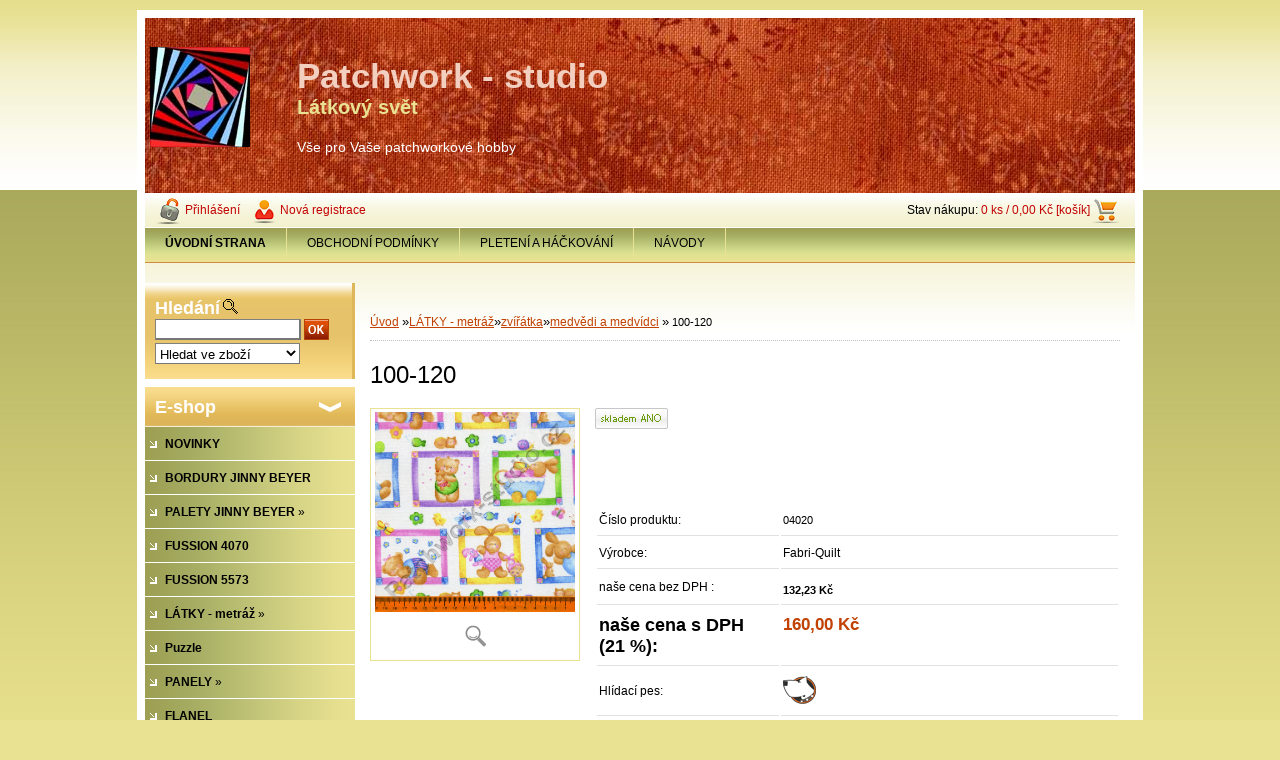

--- FILE ---
content_type: text/html; charset=utf-8
request_url: https://www.patchwork-studio.cz/patchwork/eshop/10-1-LATKY-metraz/81-3-medvedi-a-medvidci/5/4020-100-120
body_size: 22775
content:


        <!DOCTYPE html>
    <html xmlns:og="http://ogp.me/ns#" xmlns:fb="http://www.facebook.com/2008/fbml" lang="cs" class="tmpl__">
      <head>
          <script>
              window.cookie_preferences = getCookieSettings('cookie_preferences');
              window.cookie_statistics = getCookieSettings('cookie_statistics');
              window.cookie_marketing = getCookieSettings('cookie_marketing');

              function getCookieSettings(cookie_name) {
                  if (document.cookie.length > 0)
                  {
                      cookie_start = document.cookie.indexOf(cookie_name + "=");
                      if (cookie_start != -1)
                      {
                          cookie_start = cookie_start + cookie_name.length + 1;
                          cookie_end = document.cookie.indexOf(";", cookie_start);
                          if (cookie_end == -1)
                          {
                              cookie_end = document.cookie.length;
                          }
                          return unescape(document.cookie.substring(cookie_start, cookie_end));
                      }
                  }
                  return false;
              }
          </script>
                <title>LÁTKY - metráž | 100-120 | Patchwork-studio</title>
        <script type="text/javascript">var action_unavailable='action_unavailable';var id_language = 'cs';var id_country_code = 'CZ';var language_code = 'cs-CZ';var path_request = '/request.php';var type_request = 'POST';var cache_break = "2518"; var enable_console_debug = false; var enable_logging_errors = false;var administration_id_language = 'cs';var administration_id_country_code = 'CZ';</script>          <script type="text/javascript" src="//ajax.googleapis.com/ajax/libs/jquery/1.8.3/jquery.min.js"></script>
          <script type="text/javascript" src="//code.jquery.com/ui/1.12.1/jquery-ui.min.js" ></script>
                  <script src="/wa_script/js/jquery.hoverIntent.minified.js?_=2025-01-22-11-52" type="text/javascript"></script>
        <script type="text/javascript" src="/admin/jscripts/jquery.qtip.min.js?_=2025-01-22-11-52"></script>
                <script src="/wa_script/js/bs_overlay.js?_=2025-01-22-11-52" type="text/javascript"></script>
        <script src="/wa_script/js/bs_design.js?_=2025-01-22-11-52" type="text/javascript"></script>
        <script src="/admin/jscripts/wa_translation.js?_=2025-01-22-11-52" type="text/javascript"></script>
        <link rel="stylesheet" type="text/css" href="/css/jquery.selectBoxIt.wa_script.css?_=2025-01-22-11-52" media="screen, projection">
        <link rel="stylesheet" type="text/css" href="/css/jquery.qtip.lupa.css?_=2025-01-22-11-52">
                  <link rel="stylesheet" type="text/css" href="/css/font-awesome.min.css?_=2025-01-22-11-52">
        
                  <script src="/wa_script/js/jquery.colorbox-min.js?_=2025-01-22-11-52" type="text/javascript"></script>
          <link rel="stylesheet" type="text/css" href="/css/colorbox.css?_=2025-01-22-11-52">
          <script type="text/javascript">
            jQuery(document).ready(function() {
              (function() {
                function createGalleries(rel) {
                  var regex = new RegExp(rel + "\\[(\\d+)]"),
                      m, group = "g_" + rel, groupN;
                  $("a[rel*=" + rel + "]").each(function() {
                    m = regex.exec(this.getAttribute("rel"));
                    if(m) {
                      groupN = group + m[1];
                    } else {
                      groupN = group;
                    }
                    $(this).colorbox({
                      rel: groupN,
                      slideshow:true,
                       maxWidth: "85%",
                       maxHeight: "85%",
                       returnFocus: false
                    });
                  });
                }
                createGalleries("lytebox");
                createGalleries("lyteshow");
              })();
            });</script>
                  <meta http-equiv="Content-language" content="cs">
        <meta http-equiv="Content-Type" content="text/html; charset=utf-8">
        <meta name="language" content="czech">
        <meta name="keywords" content="100-120">
        <meta name="description" content="100% bavlna, šířka 110 cm">
        <meta name="revisit-after" content="1 Days">
        <meta name="distribution" content="global">
        <meta name="expires" content="never">
                  <meta name="expires" content="never">
                    <link rel="previewimage" href="https://www.patchwork-studio.cz/fotky15017/fotos/_vyr_4020100-120.jpg" />
                    <link rel="canonical" href="https://www.patchwork-studio.cz/patchwork/eshop/10-1-LATKY-metraz/81-3-medvedi-a-medvidci/5/4020-100-120"/>
          <meta property="og:image" content="http://www.patchwork-studio.cz/fotky15017/fotos/_vyr_4020100-120.jpg" />
<meta property="og:image:secure_url" content="https://www.patchwork-studio.cz/fotky15017/fotos/_vyr_4020100-120.jpg" />
<meta property="og:image:type" content="image/jpeg" />
<meta property="og:url" content="http://www.patchwork-studio.cz/patchwork/eshop/10-1-LATKY-metraz/81-3-medvedi-a-medvidci/5/4020-100-120" />
<meta property="og:title" content="100-120" />
<meta property="og:description" content="100% bavlna, šířka 110 cm" />
<meta property="og:type" content="product" />
<meta property="og:site_name" content="Patchwork-studio" />
<meta property="fb:admins" content="1537023801" />
            <meta name="robots" content="index, follow">
                      <link href="//www.patchwork-studio.cz/fotky15017/flav.jpg" rel="icon" type="image/jpeg">
          <link rel="shortcut icon" type="image/jpeg" href="//www.patchwork-studio.cz/fotky15017/flav.jpg">
                    <link rel="stylesheet" type="text/css" href="/css/main_b.php?t=tab&amp;v=ver2&amp;time=2025-01-22-11-52&amp;sablona=h13&amp;r=n" media="screen">
                  <link rel="stylesheet" type="text/css" href="/css/lang_dependent_css/lang_cs.css?_=2025-01-22-11-52" media="screen, projection">
                  <link rel="stylesheet" type="text/css" href="/sablony/h13/css/colors.css?_=2025-01-22-11-52" media="screen, projection">
          <link rel="stylesheet" type="text/css" href="/sablony/h13/css/user.css?_=2025-01-22-11-52" media="screen, projection">
                <!--[if IE 6]><style type="text/css">.leftmenu li {float:left; left: -1px;} .bgLupa{margin-top: -35px; margin-left: -370px;}</style><![endif]-->
      <!--[if lte IE 7]><style type="text/css">#main-menu {z-index: 100; position: absolute; float: left;width: 990px;}</style><![endif]-->
      <!--[if IE 7]><style type="text/css">.leftmenu li {position: relative; width: 100%; height: 39px;margin-bottom: -5px;}</style><![endif]-->
          <!--[if lt IE 8]>
          <link rel="Stylesheet" href="//
          www.webareal.cz/css/main_ie.php?t=tab&amp;v=&amp;r=n" type="text/css" media="screen, projection">
          <style type="text/css">
          body {behavior: url(/css/csshover.htc);}
          </style>
          <![endif]-->
              <link rel='stylesheet' type='text/css' href='/wa_script/js/styles.css?_=2025-01-22-11-52'>
        <script language='javascript' type='text/javascript' src='/wa_script/js/javascripts.js?_=2025-01-22-11-52'></script>
        <script language='javascript' type='text/javascript' src='/wa_script/js/check_tel.js?_=2025-01-22-11-52'></script>
          <script src="/assets/javascripts/buy_button.js?_=2025-01-22-11-52"></script>
            <script type="text/javascript" src="/wa_script/js/bs_user.js?_=2025-01-22-11-52"></script>
        <script type="text/javascript" src="/wa_script/js/bs_fce.js?_=2025-01-22-11-52"></script>
        <script type="text/javascript" src="/wa_script/js/bs_fixed_bar.js?_=2025-01-22-11-52"></script>
        <script type="text/javascript" src="/bohemiasoft/js/bs.js?_=2025-01-22-11-52"></script>
        <script src="/wa_script/js/jquery.number.min.js?_=2025-01-22-11-52" type="text/javascript"></script>
        <script type="text/javascript">
            BS.User.id = 15017;
            BS.User.domain = "patchwork";
            BS.User.is_responsive_layout = false;
            BS.User.max_search_query_length = 50;
            BS.User.max_autocomplete_words_count = 5;

            WA.Translation._autocompleter_ambiguous_query = ' Hledavý výraz je pro našeptávač příliš obecný. Zadejte prosím další znaky, slova nebo pokračujte odesláním formuláře pro vyhledávání.';
            WA.Translation._autocompleter_no_results_found = ' Nebyly nalezeny žádné produkty ani kategorie.';
            WA.Translation._error = " Chyba";
            WA.Translation._success = " Nastaveno";
            WA.Translation._warning = " Upozornění";
            WA.Translation._multiples_inc_notify = '<p class="multiples-warning"><strong>Tento produkt je možné objednat pouze v násobcích #inc#. </strong><br><small>Vámi zadaný počet kusů byl navýšen dle tohoto násobku.</small></p>';
            WA.Translation._shipping_change_selected = " Změnit...";
            WA.Translation._shipping_deliver_to_address = " Zásilka bude doručena na zvolenou adresu";

            BS.Design.template = {
              name: "",
              is_selected: function(name) {
                if(Array.isArray(name)) {
                  return name.indexOf(this.name) > -1;
                } else {
                  return name === this.name;
                }
              }
            };
            BS.Design.isLayout3 = false;
            BS.Design.templates = {
              TEMPLATE_ARGON: "argon",TEMPLATE_NEON: "neon",TEMPLATE_CARBON: "carbon",TEMPLATE_XENON: "xenon",TEMPLATE_AURUM: "aurum",TEMPLATE_CUPRUM: "cuprum",TEMPLATE_ERBIUM: "erbium",TEMPLATE_CADMIUM: "cadmium",TEMPLATE_BARIUM: "barium",TEMPLATE_CHROMIUM: "chromium",TEMPLATE_SILICIUM: "silicium",TEMPLATE_IRIDIUM: "iridium",TEMPLATE_INDIUM: "indium",TEMPLATE_OXYGEN: "oxygen",TEMPLATE_HELIUM: "helium",TEMPLATE_FLUOR: "fluor",TEMPLATE_FERRUM: "ferrum",TEMPLATE_TERBIUM: "terbium",TEMPLATE_URANIUM: "uranium",TEMPLATE_ZINCUM: "zincum",TEMPLATE_CERIUM: "cerium",TEMPLATE_KRYPTON: "krypton",TEMPLATE_THORIUM: "thorium",TEMPLATE_ETHERUM: "etherum",TEMPLATE_KRYPTONIT: "kryptonit",TEMPLATE_TITANIUM: "titanium",TEMPLATE_PLATINUM: "platinum"            };
        </script>
                  <script type="text/javascript" src="/admin/jscripts/wa_dialogs.js?_=2025-01-22-11-52"></script>
                <script type="text/javascript" src="/wa_script/js/search_autocompleter.js?_=2025-01-22-11-52"></script>
                <link rel="stylesheet" type="text/css" href="/assets/vendor/magnific-popup/magnific-popup.css" />
      <script src="/assets/vendor/magnific-popup/jquery.magnific-popup.js"></script>
      <script type="text/javascript">
        BS.env = {
          decPoint: ",",
          basketFloatEnabled: true        };
      </script>
      <script type="text/javascript" src="/node_modules/select2/dist/js/select2.min.js"></script>
      <script type="text/javascript" src="/node_modules/maximize-select2-height/maximize-select2-height.min.js"></script>
      <script type="text/javascript">
        (function() {
          $.fn.select2.defaults.set("language", {
            noResults: function() {return " Nenalezeny žádné položky"},
            inputTooShort: function(o) {
              var n = o.minimum - o.input.length;
              return " Prosím zadejte #N# nebo více znaků.".replace("#N#", n);
            }
          });
          $.fn.select2.defaults.set("width", "100%")
        })();

      </script>
      <link type="text/css" rel="stylesheet" href="/node_modules/select2/dist/css/select2.min.css" />
      <script type="text/javascript" src="/wa_script/js/countdown_timer.js?_=2025-01-22-11-52"></script>
      <script type="text/javascript" src="/wa_script/js/app.js?_=2025-01-22-11-52"></script>
      <script type="text/javascript" src="/node_modules/jquery-validation/dist/jquery.validate.min.js"></script>

      
          </head>
      <body class="lang-cs old_template not-home page-product-detail page-product-4020 basket-empty vat-payer-y alternative-currency-n" >
        <a name="topweb"></a>
        
  <script type="text/javascript" src="/wa_script/js/wz_tooltip.js"></script>      <div class="hack-box"><!-- HACK MIN WIDTH FOR IE 5, 5.5, 6  -->
                  <div id="masterpage" ><!-- MASTER PAGE -->
              <a href="http://www.patchwork-studio.cz" style="text-decoration: none">                <div><!-- HEADER -->
                    <!-- header titles -->
    <table class="old_header" border="0" cellpadding="0" cellspacing="0" style="
        width: 990px;
        height: 175px;
        background-image: url('/fotky15017/fotos/_hlav_logo4.jpg');
        background-repeat: repeat-y;">
      <tr>
        <td align="left" valign="middle"><img src="/fotky15017/fotos/_logo_TWISTER_logo3.jpg" hspace="5" alt="logo" border="0">&nbsp;        </td>
        <td width="5%">&nbsp;</td>
        <td valign="middle" width="95%">
          <span class="name">Patchwork - studio&nbsp;</span>
          <span class="subname">Látkový svět&nbsp;</span>
          <span class="slogan">Vše pro Vaše patchworkové hobby&nbsp;</span>
        </td>
      </tr>
    </table>
    <!-- end header titles -->
              </div><!-- END HEADER -->
          </a>
  <div id="ebar" class="" >
      <div id="ebar_left">
        <div class="img_login"><a href="/patchwork/e-login/" target="_self" class="elink"  title="">Přihlášení</a></div>
          <div class="img_reg"><a href="/patchwork/e-register" target="_self" class="elink" title="">Nová registrace</a></div>
      </div><!-- end ebar left -->

      <div id="ebar_right" ><!-- ebar right -->
        <div align=\"right\" id="ebar_right_content">
          <div class="img_cart">Stav nákupu:
            <a href="/patchwork/e-basket" class="elink" rel="nofollow">0 ks / 0,00&nbsp;Kč [košík]
            </a>
          </div>
        </div>
      </div><!-- end ebar right --></div>    <!--[if IE 6]>
    <style>
    #main-menu ul ul{visibility:visible;}
    </style>
    <![endif]-->

    
    <div id="topmenu"><!-- TOPMENU -->
            <div id="main-menu" class="">
                 <ul>
            <li class="eshop-menu-home">
              <a href="//www.patchwork-studio.cz" class="top_parent_act" aria-label="Homepage">
                <strong>ÚVODNÍ STRANA</strong>              </a>
            </li>
          </ul>
          
<ul><li class="eshop-menu-3 eshop-menu-order-1 eshop-menu-odd"><a href="#" class="top_parent">OBCHODNÍ PODMÍNKY</a> <ul><!--[if lte IE 7]><table><tr><td><![endif]--> <li class="eshop-submenu-12"><a href="/patchwork/3-OBCHODNI-PODMINKY/12-DODACI-LHUTA-A-DOPRAVA" >DODACÍ LHŮTA A DOPRAVA</a></li><li class="eshop-submenu-13"><a href="/patchwork/3-OBCHODNI-PODMINKY/13-PLATBA" >PLATBA</a></li><li class="eshop-submenu-14"><a href="/patchwork/3-OBCHODNI-PODMINKY/14-OBCHODNI-PODMINKY" >OBCHODNÍ PODMÍNKY</a></li><li class="eshop-submenu-15"><a href="/patchwork/3-OBCHODNI-PODMINKY/15-JAK-NAKUPOVAT" >JAK NAKUPOVAT</a></li> <!--[if lte IE 7]></td></tr></table><![endif]--></ul> 
</li></ul>
<ul><li class="eshop-menu-7 eshop-menu-order-2 eshop-menu-even"><a target="_new" href="http://www.webareal.cz/pleteni"  class="top_parent">PLETENÍ A HÁČKOVÁNÍ</a>
</li></ul>
<ul><li class="eshop-menu-6 eshop-menu-order-3 eshop-menu-odd"><a href="#" class="top_parent">NÁVODY</a> <ul><!--[if lte IE 7]><table><tr><td><![endif]--> <li class="eshop-submenu-7"><a href="/patchwork/6-NAVODY/7-Diary-Quilt" >Diary Quilt</a></li><li class="eshop-submenu-11"><a href="/patchwork/6-NAVODY/11-Bloky-pro-zabavu" >Bloky pro zábavu</a></li><li class="eshop-submenu-9"><a href="/patchwork/6-NAVODY/9-SITI-NA-PAPIR-navod" >ŠITÍ  NA  PAPÍR - návod</a></li> <!--[if lte IE 7]></td></tr></table><![endif]--></ul> 
</li></ul>      </div>
    </div><!-- END TOPMENU -->
              <div id="aroundpage"><!-- AROUND PAGE -->
            
      <!-- LEFT BOX -->
      <div id="left-box">
            <div id="left2"><!-- left2 -->
      <div id="inleft2"><!-- in left2 -->
        <div class="search"><!-- search -->
                    <form id="form_eshop_search" name="search" action="/patchwork/0/0/3" method="POST" enctype="multipart/form-data">
            <label for="q" class="title_left2"> Hledání</label>
                          <img src="/sablony/h13/images/search.gif" width="15" height="15" alt="Hledání">
                          <p>
                <input name="slovo" type="text" class="inputBox" id="q" maxlength="50" >
              
              <input type="hidden" id="source_service" value="www.webareal.cz">  
                
                              <input src="/sablony/h13/images/go.png" type="image"  class="btt"  alt="img">
                            </p>
                            <p>
                                    <select class="eshop_search_type" name=hledatjak size=1>
                    <option value="2"class="barva">Hledat ve zboží</option>                    <option value="1"class="barva">Hledat v článcích</option>
                  </select>
                  </p>          </form>
                  </div><!-- end search -->
      </div><!-- end inleft2 -->
    </div><!-- end left2 -->
          <div class="menu-typ-2" id="left_eshop">
                <p class="title_left_eshop">E-shop</p>
          
        <div id="inleft_eshop">
          <div class="leftmenu">
                <ul class="root-eshop-menu">
              <li class="leftmenuDef category-menu-90 category-menu-order-1 category-menu-odd">
          <a href="/patchwork/eshop/90-1-NOVINKY">            <strong>
              NOVINKY            </strong>
            </a>        </li>

                <li class="leftmenuDef category-menu-44 category-menu-order-2 category-menu-even">
          <a href="/patchwork/eshop/44-1-BORDURY-JINNY-BEYER">            <strong>
              BORDURY JINNY BEYER            </strong>
            </a>        </li>

                <li class="sub leftmenuDef category-menu-57 category-menu-order-3 category-menu-odd">
          <a href="/patchwork/eshop/57-1-PALETY-JINNY-BEYER">            <strong>
              PALETY JINNY BEYER            </strong>
            &#187;      <!--[if IE 7]><!--></a><!--<![endif]-->
      <!--[if lte IE 6]><table><tr><td><![endif]-->
          <ul class="eshop-submenu level-2">
              <li class="leftmenuDef category-submenu-182">
          <a href="/patchwork/eshop/57-1-PALETY-JINNY-BEYER/182-2-Paleta-2007">            <strong>
              Paleta 2007            </strong>
            </a>        </li>

            </ul>
      <style>
        #left-box .remove_point a::before
        {
          display: none;
        }
      </style>
          <!--[if lte IE 6]></td></tr></table></a><![endif]-->
      </a>        </li>

                <li class="leftmenuDef category-menu-87 category-menu-order-4 category-menu-even">
          <a href="/patchwork/eshop/87-1-FUSSION-4070">            <strong>
              FUSSION 4070            </strong>
            </a>        </li>

                <li class="leftmenuDef category-menu-88 category-menu-order-5 category-menu-odd">
          <a href="/patchwork/eshop/88-1-FUSSION-5573">            <strong>
              FUSSION 5573            </strong>
            </a>        </li>

                <li class="sub leftmenuDef category-menu-10 category-menu-order-6 category-menu-even selected-category">
          <a href="/patchwork/eshop/10-1-LATKY-metraz">            <strong>
              LÁTKY - metráž            </strong>
            &#187;      <!--[if IE 7]><!--></a><!--<![endif]-->
      <!--[if lte IE 6]><table><tr><td><![endif]-->
          <ul class="eshop-submenu level-2">
              <li class="leftmenuDef category-submenu-109">
          <a href="/patchwork/eshop/10-1-LATKY-metraz/109-2-LATKY-NA-ZADNI-STRANU-QUILTU">            <strong>
              LÁTKY NA ZADNÍ STRANU QUILTŮ            </strong>
            </a>        </li>

                <li class="leftmenuDef category-submenu-203">
          <a href="/patchwork/eshop/10-1-LATKY-metraz/203-2-JEDNOBAREVNE-LATKY">            <strong>
              JEDNOBAREVNÉ LÁTKY            </strong>
            </a>        </li>

                <li class="sub leftmenuDef category-submenu-35">
          <a href="/patchwork/eshop/10-1-LATKY-metraz/35-2-PODLE-BAREV">            <strong>
              PODLE BAREV            </strong>
            &#187;      <!--[if IE 7]><!--></a><!--<![endif]-->
      <!--[if lte IE 6]><table><tr><td><![endif]-->
          <ul class="eshop-submenu level-3">
              <li class="leftmenuDef category-submenu-36">
          <a href="/patchwork/eshop/10-1-LATKY-metraz/36-3-tyrkysova">            <strong>
              tyrkysová            </strong>
            </a>        </li>

                <li class="leftmenuDef category-submenu-37">
          <a href="/patchwork/eshop/10-1-LATKY-metraz/37-3-bezova">            <strong>
              béžová            </strong>
            </a>        </li>

                <li class="leftmenuDef category-submenu-38">
          <a href="/patchwork/eshop/10-1-LATKY-metraz/38-3-bila">            <strong>
              bílá            </strong>
            </a>        </li>

                <li class="leftmenuDef category-submenu-39">
          <a href="/patchwork/eshop/10-1-LATKY-metraz/39-3-bilo-cerna">            <strong>
              bílo-černá            </strong>
            </a>        </li>

                <li class="leftmenuDef category-submenu-40">
          <a href="/patchwork/eshop/10-1-LATKY-metraz/40-3-cerna">            <strong>
              černá            </strong>
            </a>        </li>

                <li class="leftmenuDef category-submenu-41">
          <a href="/patchwork/eshop/10-1-LATKY-metraz/41-3-cerno-bila">            <strong>
              černo-bílá            </strong>
            </a>        </li>

                <li class="leftmenuDef category-submenu-42">
          <a href="/patchwork/eshop/10-1-LATKY-metraz/42-3-cervena">            <strong>
              červená            </strong>
            </a>        </li>

                <li class="leftmenuDef category-submenu-43">
          <a href="/patchwork/eshop/10-1-LATKY-metraz/43-3-fialova">            <strong>
              fialová            </strong>
            </a>        </li>

                <li class="leftmenuDef category-submenu-44">
          <a href="/patchwork/eshop/10-1-LATKY-metraz/44-3-hneda">            <strong>
              hnědá            </strong>
            </a>        </li>

                <li class="leftmenuDef category-submenu-45">
          <a href="/patchwork/eshop/10-1-LATKY-metraz/45-3-modra">            <strong>
              modrá            </strong>
            </a>        </li>

                <li class="leftmenuDef category-submenu-46">
          <a href="/patchwork/eshop/10-1-LATKY-metraz/46-3-oranzova">            <strong>
              oranžová            </strong>
            </a>        </li>

                <li class="leftmenuDef category-submenu-47">
          <a href="/patchwork/eshop/10-1-LATKY-metraz/47-3-ruzova">            <strong>
              růžová            </strong>
            </a>        </li>

                <li class="leftmenuDef category-submenu-48">
          <a href="/patchwork/eshop/10-1-LATKY-metraz/48-3-seda">            <strong>
              šedá            </strong>
            </a>        </li>

                <li class="leftmenuDef category-submenu-49">
          <a href="/patchwork/eshop/10-1-LATKY-metraz/49-3-vinova">            <strong>
              vínová            </strong>
            </a>        </li>

                <li class="leftmenuDef category-submenu-50">
          <a href="/patchwork/eshop/10-1-LATKY-metraz/50-3-zelena">            <strong>
              zelená            </strong>
            </a>        </li>

                <li class="leftmenuDef category-submenu-51">
          <a href="/patchwork/eshop/10-1-LATKY-metraz/51-3-zluta">            <strong>
              žlutá            </strong>
            </a>        </li>

                <li class="leftmenuDef category-submenu-60">
          <a href="/patchwork/eshop/10-1-LATKY-metraz/60-3-smetanova">            <strong>
              smetanová            </strong>
            </a>        </li>

                <li class="leftmenuDef category-submenu-61">
          <a href="/patchwork/eshop/10-1-LATKY-metraz/61-3-lososova">            <strong>
              lososová            </strong>
            </a>        </li>

            </ul>
      <style>
        #left-box .remove_point a::before
        {
          display: none;
        }
      </style>
          <!--[if lte IE 6]></td></tr></table></a><![endif]-->
      </a>        </li>

                <li class="sub leftmenuDef category-submenu-28">
          <a href="/patchwork/eshop/10-1-LATKY-metraz/28-2-BATIKY">            <strong>
              BATIKY            </strong>
            &#187;      <!--[if IE 7]><!--></a><!--<![endif]-->
      <!--[if lte IE 6]><table><tr><td><![endif]-->
          <ul class="eshop-submenu level-3">
              <li class="leftmenuDef category-submenu-29">
          <a href="/patchwork/eshop/10-1-LATKY-metraz/29-3-Fabric-Freedom">            <strong>
              Fabric Freedom            </strong>
            </a>        </li>

                <li class="sub leftmenuDef category-submenu-138">
          <a href="/patchwork/eshop/10-1-LATKY-metraz/138-3-Hoffman">            <strong>
              Hoffman            </strong>
            &#187;      <!--[if IE 7]><!--></a><!--<![endif]-->
      <!--[if lte IE 6]><table><tr><td><![endif]-->
          <ul class="eshop-submenu level-4">
              <li class="leftmenuDef category-submenu-169">
          <a href="/patchwork/eshop/10-1-LATKY-metraz/169-4-1895">            <strong>
              1895            </strong>
            </a>        </li>

                <li class="leftmenuDef category-submenu-170">
          <a href="/patchwork/eshop/10-1-LATKY-metraz/170-4-batiky-bez-tisku">            <strong>
              batiky bez tisku            </strong>
            </a>        </li>

                <li class="leftmenuDef category-submenu-176">
          <a href="/patchwork/eshop/10-1-LATKY-metraz/176-4-s-tiskem">            <strong>
              s tiskem            </strong>
            </a>        </li>

                <li class="leftmenuDef category-submenu-204">
          <a href="/patchwork/eshop/10-1-LATKY-metraz/204-4-885">            <strong>
              885            </strong>
            </a>        </li>

            </ul>
      <style>
        #left-box .remove_point a::before
        {
          display: none;
        }
      </style>
          <!--[if lte IE 6]></td></tr></table></a><![endif]-->
      </a>        </li>

                <li class="sub leftmenuDef category-submenu-185">
          <a href="/patchwork/eshop/10-1-LATKY-metraz/185-3-Avlyn">            <strong>
              Avlyn            </strong>
            &#187;      <!--[if IE 7]><!--></a><!--<![endif]-->
      <!--[if lte IE 6]><table><tr><td><![endif]-->
          <ul class="eshop-submenu level-4">
              <li class="leftmenuDef category-submenu-186">
          <a href="/patchwork/eshop/10-1-LATKY-metraz/186-4-Batik-Cascade">            <strong>
              Batik Cascade            </strong>
            </a>        </li>

            </ul>
      <style>
        #left-box .remove_point a::before
        {
          display: none;
        }
      </style>
          <!--[if lte IE 6]></td></tr></table></a><![endif]-->
      </a>        </li>

                <li class="leftmenuDef category-submenu-202">
          <a href="/patchwork/eshop/10-1-LATKY-metraz/202-3-Fabri-Quilt">            <strong>
              Fabri-Quilt            </strong>
            </a>        </li>

                <li class="leftmenuDef category-submenu-209">
          <a href="/patchwork/eshop/10-1-LATKY-metraz/209-3-Island-Batik">            <strong>
              Island Batik            </strong>
            </a>        </li>

            </ul>
      <style>
        #left-box .remove_point a::before
        {
          display: none;
        }
      </style>
          <!--[if lte IE 6]></td></tr></table></a><![endif]-->
      </a>        </li>

                <li class="leftmenuDef category-submenu-126">
          <a href="/patchwork/eshop/10-1-LATKY-metraz/126-2-CANVAS">            <strong>
              CANVAS            </strong>
            </a>        </li>

                <li class="sub leftmenuDef category-submenu-54">
          <a href="/patchwork/eshop/10-1-LATKY-metraz/54-2-JAPONSKE">            <strong>
              JAPONSKÉ            </strong>
            &#187;      <!--[if IE 7]><!--></a><!--<![endif]-->
      <!--[if lte IE 6]><table><tr><td><![endif]-->
          <ul class="eshop-submenu level-3">
              <li class="leftmenuDef category-submenu-55">
          <a href="/patchwork/eshop/10-1-LATKY-metraz/55-3-hrube-tkane">            <strong>
              hrubě tkané            </strong>
            </a>        </li>

                <li class="leftmenuDef category-submenu-56">
          <a href="/patchwork/eshop/10-1-LATKY-metraz/56-3-tisky">            <strong>
              tisky            </strong>
            </a>        </li>

            </ul>
      <style>
        #left-box .remove_point a::before
        {
          display: none;
        }
      </style>
          <!--[if lte IE 6]></td></tr></table></a><![endif]-->
      </a>        </li>

                <li class="leftmenuDef category-submenu-90">
          <a href="/patchwork/eshop/10-1-LATKY-metraz/90-2-asijske-motivy">            <strong>
              asijské motivy            </strong>
            </a>        </li>

                <li class="leftmenuDef category-submenu-165">
          <a href="/patchwork/eshop/10-1-LATKY-metraz/165-2-Bila-na-bile">            <strong>
              Bílá na bílé            </strong>
            </a>        </li>

                <li class="leftmenuDef category-submenu-27">
          <a href="/patchwork/eshop/10-1-LATKY-metraz/27-2-bordury-a-vzory-v-pruzich">            <strong>
              bordury a vzory v pruzích            </strong>
            </a>        </li>

                <li class="leftmenuDef category-submenu-31">
          <a href="/patchwork/eshop/10-1-LATKY-metraz/31-2-detske">            <strong>
              dětské            </strong>
            </a>        </li>

                <li class="leftmenuDef category-submenu-26">
          <a href="/patchwork/eshop/10-1-LATKY-metraz/26-2-domecky-stavby">            <strong>
              domečky, stavby            </strong>
            </a>        </li>

                <li class="leftmenuDef category-submenu-32">
          <a href="/patchwork/eshop/10-1-LATKY-metraz/32-2-doprava-dopravni-prostredky">            <strong>
              doprava, dopravní prostředky            </strong>
            </a>        </li>

                <li class="leftmenuDef category-submenu-146">
          <a href="/patchwork/eshop/10-1-LATKY-metraz/146-2-geometricke">            <strong>
              geometrické            </strong>
            </a>        </li>

                <li class="leftmenuDef category-submenu-24">
          <a href="/patchwork/eshop/10-1-LATKY-metraz/24-2-hvezdicky">            <strong>
              hvězdičky            </strong>
            </a>        </li>

                <li class="leftmenuDef category-submenu-118">
          <a href="/patchwork/eshop/10-1-LATKY-metraz/118-2-hudebni">            <strong>
              hudební            </strong>
            </a>        </li>

                <li class="leftmenuDef category-submenu-121">
          <a href="/patchwork/eshop/10-1-LATKY-metraz/121-2-jarni-velikonocni">            <strong>
              jarní, velikonoční            </strong>
            </a>        </li>

                <li class="leftmenuDef category-submenu-91">
          <a href="/patchwork/eshop/10-1-LATKY-metraz/91-2-kafickove">            <strong>
              kafíčkové            </strong>
            </a>        </li>

                <li class="leftmenuDef category-submenu-68">
          <a href="/patchwork/eshop/10-1-LATKY-metraz/68-2-kameny-cihly-tasky-drevo">            <strong>
              kameny, cihly, tašky, dřevo            </strong>
            </a>        </li>

                <li class="leftmenuDef category-submenu-119">
          <a href="/patchwork/eshop/10-1-LATKY-metraz/119-2-krajiny">            <strong>
              krajiny            </strong>
            </a>        </li>

                <li class="leftmenuDef category-submenu-88">
          <a href="/patchwork/eshop/10-1-LATKY-metraz/88-2-kuchynske-potreby">            <strong>
              kuchyňské potřeby             </strong>
            </a>        </li>

                <li class="leftmenuDef category-submenu-57">
          <a href="/patchwork/eshop/10-1-LATKY-metraz/57-2-kvetiny-kyticky-bylinky">            <strong>
              květiny, kytičky, bylinky            </strong>
            </a>        </li>

                <li class="leftmenuDef category-submenu-142">
          <a href="/patchwork/eshop/10-1-LATKY-metraz/142-2-lekarske">            <strong>
              lékařské            </strong>
            </a>        </li>

                <li class="leftmenuDef category-submenu-22">
          <a href="/patchwork/eshop/10-1-LATKY-metraz/22-2-listy-listky-vetvicky">            <strong>
              listy, lístky, větvičky            </strong>
            </a>        </li>

                <li class="leftmenuDef category-submenu-137">
          <a href="/patchwork/eshop/10-1-LATKY-metraz/137-2-mapy">            <strong>
              mapy            </strong>
            </a>        </li>

                <li class="leftmenuDef category-submenu-183">
          <a href="/patchwork/eshop/10-1-LATKY-metraz/183-2-mramorove">            <strong>
              mramorové            </strong>
            </a>        </li>

                <li class="leftmenuDef category-submenu-112">
          <a href="/patchwork/eshop/10-1-LATKY-metraz/112-2-namorni">            <strong>
              námořní            </strong>
            </a>        </li>

                <li class="leftmenuDef category-submenu-124">
          <a href="/patchwork/eshop/10-1-LATKY-metraz/124-2-naradi">            <strong>
              nářadí            </strong>
            </a>        </li>

                <li class="leftmenuDef category-submenu-114">
          <a href="/patchwork/eshop/10-1-LATKY-metraz/114-2-obloha-mraky-vesmir">            <strong>
              obloha, mraky, vesmír            </strong>
            </a>        </li>

                <li class="leftmenuDef category-submenu-66">
          <a href="/patchwork/eshop/10-1-LATKY-metraz/66-2-ovoce-a-zelenina">            <strong>
              ovoce a zelenina            </strong>
            </a>        </li>

                <li class="leftmenuDef category-submenu-111">
          <a href="/patchwork/eshop/10-1-LATKY-metraz/111-2-patchworkove-motivy">            <strong>
              patchworkové motivy            </strong>
            </a>        </li>

                <li class="leftmenuDef category-submenu-151">
          <a href="/patchwork/eshop/10-1-LATKY-metraz/151-2-pirati-lebky">            <strong>
              piráti, lebky            </strong>
            </a>        </li>

                <li class="leftmenuDef category-submenu-25">
          <a href="/patchwork/eshop/10-1-LATKY-metraz/25-2-pismenka-a-cislice">            <strong>
              písmenka a číslice            </strong>
            </a>        </li>

                <li class="leftmenuDef category-submenu-65">
          <a href="/patchwork/eshop/10-1-LATKY-metraz/65-2-podzimni">            <strong>
              podzimní            </strong>
            </a>        </li>

                <li class="leftmenuDef category-submenu-89">
          <a href="/patchwork/eshop/10-1-LATKY-metraz/89-2-postavy">            <strong>
              postavy            </strong>
            </a>        </li>

                <li class="leftmenuDef category-submenu-58">
          <a href="/patchwork/eshop/10-1-LATKY-metraz/58-2-pruhy-prouzky-cary-kostky">            <strong>
              pruhy, proužky, čáry, kostky            </strong>
            </a>        </li>

                <li class="leftmenuDef category-submenu-69">
          <a href="/patchwork/eshop/10-1-LATKY-metraz/69-2-psaci-potreby-knihy-pohledy">            <strong>
              psací potřeby, knihy, pohledy            </strong>
            </a>        </li>

                <li class="leftmenuDef category-submenu-23">
          <a href="/patchwork/eshop/10-1-LATKY-metraz/23-2-puntiky-tecky-a-kolecka">            <strong>
              puntíky, tečky a kolečka            </strong>
            </a>        </li>

                <li class="leftmenuDef category-submenu-125">
          <a href="/patchwork/eshop/10-1-LATKY-metraz/125-2-ruzne">            <strong>
              různé            </strong>
            </a>        </li>

                <li class="leftmenuDef category-submenu-59">
          <a href="/patchwork/eshop/10-1-LATKY-metraz/59-2-ruze">            <strong>
              růže            </strong>
            </a>        </li>

                <li class="leftmenuDef category-submenu-141">
          <a href="/patchwork/eshop/10-1-LATKY-metraz/141-2-rybarske">            <strong>
              rybářské            </strong>
            </a>        </li>

                <li class="leftmenuDef category-submenu-110">
          <a href="/patchwork/eshop/10-1-LATKY-metraz/110-2-sport">            <strong>
              sport            </strong>
            </a>        </li>

                <li class="leftmenuDef category-submenu-21">
          <a href="/patchwork/eshop/10-1-LATKY-metraz/21-2-srdicka">            <strong>
              srdíčka            </strong>
            </a>        </li>

                <li class="leftmenuDef category-submenu-53">
          <a href="/patchwork/eshop/10-1-LATKY-metraz/53-2-stromy">            <strong>
              stromy            </strong>
            </a>        </li>

                <li class="leftmenuDef category-submenu-86">
          <a href="/patchwork/eshop/10-1-LATKY-metraz/86-2-sici-potreby">            <strong>
              šicí potřeby            </strong>
            </a>        </li>

                <li class="leftmenuDef category-submenu-67">
          <a href="/patchwork/eshop/10-1-LATKY-metraz/67-2-trava">            <strong>
              tráva            </strong>
            </a>        </li>

                <li class="leftmenuDef category-submenu-164">
          <a href="/patchwork/eshop/10-1-LATKY-metraz/164-2-turecke-a-kasmirove-vzory">            <strong>
              turecké a kašmírové vzory            </strong>
            </a>        </li>

                <li class="leftmenuDef category-submenu-20">
          <a href="/patchwork/eshop/10-1-LATKY-metraz/20-2-vanocni">            <strong>
              vánoční            </strong>
            </a>        </li>

                <li class="leftmenuDef category-submenu-214">
          <a href="/patchwork/eshop/10-1-LATKY-metraz/214-2-velikonocni">            <strong>
              velikonoční            </strong>
            </a>        </li>

                <li class="leftmenuDef category-submenu-157">
          <a href="/patchwork/eshop/10-1-LATKY-metraz/157-2-vinarske">            <strong>
              vinařské            </strong>
            </a>        </li>

                <li class="leftmenuDef category-submenu-163">
          <a href="/patchwork/eshop/10-1-LATKY-metraz/163-2-voda">            <strong>
              voda            </strong>
            </a>        </li>

                <li class="leftmenuDef category-submenu-168">
          <a href="/patchwork/eshop/10-1-LATKY-metraz/168-2-vyplet-kosiku">            <strong>
              výplet košíků            </strong>
            </a>        </li>

                <li class="leftmenuDef category-submenu-113">
          <a href="/patchwork/eshop/10-1-LATKY-metraz/113-2-zahradnicke">            <strong>
              zahradnické            </strong>
            </a>        </li>

                <li class="leftmenuDef category-submenu-52">
          <a href="/patchwork/eshop/10-1-LATKY-metraz/52-2-zimni">            <strong>
              zimní            </strong>
            </a>        </li>

                <li class="sub leftmenuDef category-submenu-30 selected-category">
          <a href="/patchwork/eshop/10-1-LATKY-metraz/30-2-zviratka">            <strong>
              zvířátka            </strong>
            &#187;      <!--[if IE 7]><!--></a><!--<![endif]-->
      <!--[if lte IE 6]><table><tr><td><![endif]-->
          <ul class="eshop-submenu level-3">
              <li class="leftmenuDef category-submenu-122">
          <a href="/patchwork/eshop/10-1-LATKY-metraz/122-3-ruzna">            <strong>
              různá            </strong>
            </a>        </li>

                <li class="leftmenuDef category-submenu-123">
          <a href="/patchwork/eshop/10-1-LATKY-metraz/123-3-dinosauri">            <strong>
              dinosauři            </strong>
            </a>        </li>

                <li class="leftmenuDef category-submenu-70">
          <a href="/patchwork/eshop/10-1-LATKY-metraz/70-3-kone">            <strong>
              koně            </strong>
            </a>        </li>

                <li class="leftmenuDef category-submenu-71">
          <a href="/patchwork/eshop/10-1-LATKY-metraz/71-3-kocky">            <strong>
              kočky            </strong>
            </a>        </li>

                <li class="leftmenuDef category-submenu-72">
          <a href="/patchwork/eshop/10-1-LATKY-metraz/72-3-psi-vlci">            <strong>
              psi, vlci            </strong>
            </a>        </li>

                <li class="leftmenuDef category-submenu-73">
          <a href="/patchwork/eshop/10-1-LATKY-metraz/73-3-ryby">            <strong>
              ryby            </strong>
            </a>        </li>

                <li class="leftmenuDef category-submenu-74">
          <a href="/patchwork/eshop/10-1-LATKY-metraz/74-3-motyli-berusky-vazky">            <strong>
              motýli, berušky, vážky            </strong>
            </a>        </li>

                <li class="leftmenuDef category-submenu-75">
          <a href="/patchwork/eshop/10-1-LATKY-metraz/75-3-ptaci">            <strong>
              ptáci            </strong>
            </a>        </li>

                <li class="leftmenuDef category-submenu-76">
          <a href="/patchwork/eshop/10-1-LATKY-metraz/76-3-lesni">            <strong>
              lesní             </strong>
            </a>        </li>

                <li class="leftmenuDef category-submenu-77">
          <a href="/patchwork/eshop/10-1-LATKY-metraz/77-3-hospodarska">            <strong>
              hospodářská            </strong>
            </a>        </li>

                <li class="leftmenuDef category-submenu-85">
          <a href="/patchwork/eshop/10-1-LATKY-metraz/85-3-kohouti-slepice-kuratka">            <strong>
              kohouti, slepice, kuřátka            </strong>
            </a>        </li>

                <li class="leftmenuDef category-submenu-78">
          <a href="/patchwork/eshop/10-1-LATKY-metraz/78-3-ovecky">            <strong>
              ovečky            </strong>
            </a>        </li>

                <li class="leftmenuDef category-submenu-79">
          <a href="/patchwork/eshop/10-1-LATKY-metraz/79-3-mysi">            <strong>
              myši            </strong>
            </a>        </li>

                <li class="leftmenuDef category-submenu-80">
          <a href="/patchwork/eshop/10-1-LATKY-metraz/80-3-exoticka">            <strong>
              exotická            </strong>
            </a>        </li>

                <li class="leftmenuDef category-submenu-81 selected-category">
          <a href="/patchwork/eshop/10-1-LATKY-metraz/81-3-medvedi-a-medvidci">            <strong>
              medvědi a medvídci            </strong>
            </a>        </li>

                <li class="leftmenuDef category-submenu-83">
          <a href="/patchwork/eshop/10-1-LATKY-metraz/83-3-zajicci">            <strong>
              zajíčci            </strong>
            </a>        </li>

                <li class="leftmenuDef category-submenu-84">
          <a href="/patchwork/eshop/10-1-LATKY-metraz/84-3-zaby-zelvy">            <strong>
              žáby, želvy            </strong>
            </a>        </li>

            </ul>
      <style>
        #left-box .remove_point a::before
        {
          display: none;
        }
      </style>
          <!--[if lte IE 6]></td></tr></table></a><![endif]-->
      </a>        </li>

                <li class="leftmenuDef category-submenu-82">
          <a href="/patchwork/eshop/10-1-LATKY-metraz/82-2-zvireci-srst-stopy-kosti">            <strong>
              zvířecí srst, stopy, kosti            </strong>
            </a>        </li>

                <li class="leftmenuDef category-submenu-33">
          <a href="/patchwork/eshop/10-1-LATKY-metraz/33-2-LEN-JUTA">            <strong>
              LEN, JUTA            </strong>
            </a>        </li>

            </ul>
      <style>
        #left-box .remove_point a::before
        {
          display: none;
        }
      </style>
          <!--[if lte IE 6]></td></tr></table></a><![endif]-->
      </a>        </li>

                <li class="leftmenuDef category-menu-92 category-menu-order-7 category-menu-odd">
          <a href="/patchwork/eshop/92-1-Puzzle">            <strong>
              Puzzle            </strong>
            </a>        </li>

                <li class="sub leftmenuDef category-menu-5 category-menu-order-8 category-menu-even">
          <a href="/patchwork/eshop/5-1-PANELY">            <strong>
              PANELY            </strong>
            &#187;      <!--[if IE 7]><!--></a><!--<![endif]-->
      <!--[if lte IE 6]><table><tr><td><![endif]-->
          <ul class="eshop-submenu level-2">
              <li class="leftmenuDef category-submenu-167">
          <a href="/patchwork/eshop/5-1-PANELY/167-2-Adventni-kalendare">            <strong>
              Adventní kalendáře            </strong>
            </a>        </li>

                <li class="leftmenuDef category-submenu-187">
          <a href="/patchwork/eshop/5-1-PANELY/187-2-Ruzne">            <strong>
              Různé            </strong>
            </a>        </li>

                <li class="leftmenuDef category-submenu-188">
          <a href="/patchwork/eshop/5-1-PANELY/188-2-Detske">            <strong>
              Dětské            </strong>
            </a>        </li>

                <li class="leftmenuDef category-submenu-189">
          <a href="/patchwork/eshop/5-1-PANELY/189-2-Vanocni">            <strong>
              Vánoční            </strong>
            </a>        </li>

                <li class="leftmenuDef category-submenu-190">
          <a href="/patchwork/eshop/5-1-PANELY/190-2-Kvetiny">            <strong>
              Květiny            </strong>
            </a>        </li>

                <li class="leftmenuDef category-submenu-191">
          <a href="/patchwork/eshop/5-1-PANELY/191-2-Zviratka">            <strong>
              Zvířátka            </strong>
            </a>        </li>

                <li class="leftmenuDef category-submenu-192">
          <a href="/patchwork/eshop/5-1-PANELY/192-2-Zimni">            <strong>
              Zimní            </strong>
            </a>        </li>

                <li class="leftmenuDef category-submenu-193">
          <a href="/patchwork/eshop/5-1-PANELY/193-2-Podzimni">            <strong>
              Podzimní            </strong>
            </a>        </li>

                <li class="leftmenuDef category-submenu-194">
          <a href="/patchwork/eshop/5-1-PANELY/194-2-Postavy">            <strong>
              Postavy            </strong>
            </a>        </li>

                <li class="leftmenuDef category-submenu-195">
          <a href="/patchwork/eshop/5-1-PANELY/195-2-Dopravni-prostredky">            <strong>
              Dopravní prostředky            </strong>
            </a>        </li>

                <li class="leftmenuDef category-submenu-196">
          <a href="/patchwork/eshop/5-1-PANELY/196-2-Vizitky">            <strong>
              Vizitky            </strong>
            </a>        </li>

                <li class="leftmenuDef category-submenu-197">
          <a href="/patchwork/eshop/5-1-PANELY/197-2-Zastery">            <strong>
              Zástěry            </strong>
            </a>        </li>

                <li class="leftmenuDef category-submenu-198">
          <a href="/patchwork/eshop/5-1-PANELY/198-2-Ubrusy-a-prostirky">            <strong>
              Ubrusy a prostírky            </strong>
            </a>        </li>

                <li class="leftmenuDef category-submenu-199">
          <a href="/patchwork/eshop/5-1-PANELY/199-2-Sukynky-pod-stromecek">            <strong>
              Sukýnky pod stromeček            </strong>
            </a>        </li>

                <li class="leftmenuDef category-submenu-200">
          <a href="/patchwork/eshop/5-1-PANELY/200-2-Jarni">            <strong>
              Jarní            </strong>
            </a>        </li>

                <li class="leftmenuDef category-submenu-213">
          <a href="/patchwork/eshop/5-1-PANELY/213-2-Velikonoce">            <strong>
              Velikonoce            </strong>
            </a>        </li>

            </ul>
      <style>
        #left-box .remove_point a::before
        {
          display: none;
        }
      </style>
          <!--[if lte IE 6]></td></tr></table></a><![endif]-->
      </a>        </li>

                <li class="leftmenuDef category-menu-86 category-menu-order-9 category-menu-odd">
          <a href="/patchwork/eshop/86-1-FLANEL">            <strong>
              FLANEL            </strong>
            </a>        </li>

                <li class="sub leftmenuDef category-menu-8 category-menu-order-10 category-menu-even">
          <a href="/patchwork/eshop/8-1-Doprodej-ze-starych-kolekci">            <strong>
              Doprodej ze starých kolekcí            </strong>
            &#187;      <!--[if IE 7]><!--></a><!--<![endif]-->
      <!--[if lte IE 6]><table><tr><td><![endif]-->
          <ul class="eshop-submenu level-2">
              <li class="leftmenuDef category-submenu-17">
          <a href="/patchwork/eshop/8-1-Doprodej-ze-starych-kolekci/17-2-Vanocni-metraz">            <strong>
              Vánoční metráž            </strong>
            </a>        </li>

                <li class="leftmenuDef category-submenu-94">
          <a href="/patchwork/eshop/8-1-Doprodej-ze-starych-kolekci/94-2-Ruzne-tisky">            <strong>
              Různé tisky            </strong>
            </a>        </li>

            </ul>
      <style>
        #left-box .remove_point a::before
        {
          display: none;
        }
      </style>
          <!--[if lte IE 6]></td></tr></table></a><![endif]-->
      </a>        </li>

                <li class="leftmenuDef category-menu-41 category-menu-order-11 category-menu-odd">
          <a href="/patchwork/eshop/41-1-DVD">            <strong>
              DVD            </strong>
            </a>        </li>

                <li class="sub leftmenuDef category-menu-11 category-menu-order-12 category-menu-even">
          <a href="/patchwork/eshop/11-1-LITERATURA">            <strong>
              LITERATURA            </strong>
            &#187;      <!--[if IE 7]><!--></a><!--<![endif]-->
      <!--[if lte IE 6]><table><tr><td><![endif]-->
          <ul class="eshop-submenu level-2">
              <li class="leftmenuDef category-submenu-34">
          <a href="/patchwork/eshop/11-1-LITERATURA/34-2-Casopisy">            <strong>
              Časopisy            </strong>
            </a>        </li>

                <li class="leftmenuDef category-submenu-95">
          <a href="/patchwork/eshop/11-1-LITERATURA/95-2-Navody">            <strong>
              Návody            </strong>
            </a>        </li>

                <li class="leftmenuDef category-submenu-87">
          <a href="/patchwork/eshop/11-1-LITERATURA/87-2-Knihy">            <strong>
              Knihy            </strong>
            </a>        </li>

            </ul>
      <style>
        #left-box .remove_point a::before
        {
          display: none;
        }
      </style>
          <!--[if lte IE 6]></td></tr></table></a><![endif]-->
      </a>        </li>

                <li class="sub leftmenuDef category-menu-21 category-menu-order-13 category-menu-odd">
          <a href="/patchwork/eshop/21-1-NITE">            <strong>
              NITĚ            </strong>
            &#187;      <!--[if IE 7]><!--></a><!--<![endif]-->
      <!--[if lte IE 6]><table><tr><td><![endif]-->
          <ul class="eshop-submenu level-2">
              <li class="sub leftmenuDef category-submenu-129">
          <a href="/patchwork/eshop/21-1-NITE/129-2-SUPERIOR-THREADS">            <strong>
              SUPERIOR THREADS            </strong>
            &#187;      <!--[if IE 7]><!--></a><!--<![endif]-->
      <!--[if lte IE 6]><table><tr><td><![endif]-->
          <ul class="eshop-submenu level-3">
              <li class="leftmenuDef category-submenu-130">
          <a href="/patchwork/eshop/21-1-NITE/130-3-RAZZLE-DAZZLE">            <strong>
              RAZZLE DAZZLE            </strong>
            </a>        </li>

                <li class="leftmenuDef category-submenu-131">
          <a href="/patchwork/eshop/21-1-NITE/131-3-METALLICS">            <strong>
              METALLICS            </strong>
            </a>        </li>

                <li class="sub leftmenuDef category-submenu-132">
          <a href="/patchwork/eshop/21-1-NITE/132-3-KING-TUT">            <strong>
              KING TUT            </strong>
            &#187;      <!--[if IE 7]><!--></a><!--<![endif]-->
      <!--[if lte IE 6]><table><tr><td><![endif]-->
          <ul class="eshop-submenu level-4">
              <li class="leftmenuDef category-submenu-133">
          <a href="/patchwork/eshop/21-1-NITE/133-4-jednobarevne">            <strong>
              jednobarevné            </strong>
            </a>        </li>

                <li class="leftmenuDef category-submenu-134">
          <a href="/patchwork/eshop/21-1-NITE/134-4-melirovane">            <strong>
              melírované            </strong>
            </a>        </li>

            </ul>
      <style>
        #left-box .remove_point a::before
        {
          display: none;
        }
      </style>
          <!--[if lte IE 6]></td></tr></table></a><![endif]-->
      </a>        </li>

                <li class="leftmenuDef category-submenu-135">
          <a href="/patchwork/eshop/21-1-NITE/135-3-RAINBOWS-TRILOBAL-POLYESTER">            <strong>
              RAINBOWS TRILOBAL POLYESTER            </strong>
            </a>        </li>

            </ul>
      <style>
        #left-box .remove_point a::before
        {
          display: none;
        }
      </style>
          <!--[if lte IE 6]></td></tr></table></a><![endif]-->
      </a>        </li>

                <li class="sub leftmenuDef category-submenu-153">
          <a href="/patchwork/eshop/21-1-NITE/153-2-Yli">            <strong>
              Yli            </strong>
            &#187;      <!--[if IE 7]><!--></a><!--<![endif]-->
      <!--[if lte IE 6]><table><tr><td><![endif]-->
          <ul class="eshop-submenu level-3">
              <li class="leftmenuDef category-submenu-159">
          <a href="/patchwork/eshop/21-1-NITE/159-3-Strojove">            <strong>
              Strojové            </strong>
            </a>        </li>

            </ul>
      <style>
        #left-box .remove_point a::before
        {
          display: none;
        }
      </style>
          <!--[if lte IE 6]></td></tr></table></a><![endif]-->
      </a>        </li>

                <li class="leftmenuDef category-submenu-154">
          <a href="/patchwork/eshop/21-1-NITE/154-2-Prize-na-Sashiko">            <strong>
              Příze na Sashiko            </strong>
            </a>        </li>

                <li class="leftmenuDef category-submenu-177">
          <a href="/patchwork/eshop/21-1-NITE/177-2-Madeira">            <strong>
              Madeira            </strong>
            </a>        </li>

                <li class="leftmenuDef category-submenu-178">
          <a href="/patchwork/eshop/21-1-NITE/178-2-Clover">            <strong>
              Clover            </strong>
            </a>        </li>

            </ul>
      <style>
        #left-box .remove_point a::before
        {
          display: none;
        }
      </style>
          <!--[if lte IE 6]></td></tr></table></a><![endif]-->
      </a>        </li>

                <li class="leftmenuDef category-menu-12 category-menu-order-14 category-menu-even">
          <a href="/patchwork/eshop/12-1-Jelly-Rolls-Bali-Pops-Treats">            <strong>
              Jelly Rolls, Bali Pops™,Treats            </strong>
            </a>        </li>

                <li class="leftmenuDef category-menu-48 category-menu-order-15 category-menu-odd">
          <a href="/patchwork/eshop/48-1-CHARM-PACK">            <strong>
              CHARM PACK            </strong>
            </a>        </li>

                <li class="sub leftmenuDef category-menu-9 category-menu-order-16 category-menu-even">
          <a href="/patchwork/eshop/9-1-Fat-Quarters">            <strong>
              Fat Quarters            </strong>
            &#187;      <!--[if IE 7]><!--></a><!--<![endif]-->
      <!--[if lte IE 6]><table><tr><td><![endif]-->
          <ul class="eshop-submenu level-2">
              <li class="leftmenuDef category-submenu-18">
          <a href="/patchwork/eshop/9-1-Fat-Quarters/18-2-Vanocni">            <strong>
              Vánoční             </strong>
            </a>        </li>

                <li class="leftmenuDef category-submenu-62">
          <a href="/patchwork/eshop/9-1-Fat-Quarters/62-2-Fabric-Freedom">            <strong>
              Fabric Freedom            </strong>
            </a>        </li>

                <li class="leftmenuDef category-submenu-63">
          <a href="/patchwork/eshop/9-1-Fat-Quarters/63-2-Japonske-tisky">            <strong>
              Japonské tisky            </strong>
            </a>        </li>

                <li class="leftmenuDef category-submenu-117">
          <a href="/patchwork/eshop/9-1-Fat-Quarters/117-2-Krystal-Michael-Miller">            <strong>
              Krystal - Michael Miller            </strong>
            </a>        </li>

                <li class="leftmenuDef category-submenu-140">
          <a href="/patchwork/eshop/9-1-Fat-Quarters/140-2-Crystals-Paintbrush-Studio">            <strong>
              Crystals - Paintbrush Studio            </strong>
            </a>        </li>

                <li class="leftmenuDef category-submenu-143">
          <a href="/patchwork/eshop/9-1-Fat-Quarters/143-2-Quilters-Basic-Memory-4517">            <strong>
              Quilters Basic Memory - 4517            </strong>
            </a>        </li>

                <li class="leftmenuDef category-submenu-144">
          <a href="/patchwork/eshop/9-1-Fat-Quarters/144-2-Kolekce-4598-Vanoce-2012">            <strong>
              Kolekce 4598 (Vánoce 2012)            </strong>
            </a>        </li>

                <li class="leftmenuDef category-submenu-166">
          <a href="/patchwork/eshop/9-1-Fat-Quarters/166-2-Ruzne">            <strong>
              Různé            </strong>
            </a>        </li>

                <li class="leftmenuDef category-submenu-184">
          <a href="/patchwork/eshop/9-1-Fat-Quarters/184-2-Quilters-Shadow-4516">            <strong>
              Quilters Shadow - 4516            </strong>
            </a>        </li>

                <li class="leftmenuDef category-submenu-201">
          <a href="/patchwork/eshop/9-1-Fat-Quarters/201-2-Treat-Quarter">            <strong>
              Treat-Quarter            </strong>
            </a>        </li>

                <li class="leftmenuDef category-submenu-206">
          <a href="/patchwork/eshop/9-1-Fat-Quarters/206-2-Indicka-bavlna">            <strong>
              Indická bavlna            </strong>
            </a>        </li>

                <li class="leftmenuDef category-submenu-218">
          <a href="/patchwork/eshop/9-1-Fat-Quarters/218-2-Kvetiny">            <strong>
              Květiny            </strong>
            </a>        </li>

                <li class="leftmenuDef category-submenu-220">
          <a href="/patchwork/eshop/9-1-Fat-Quarters/220-2-Kolekce-Aya-Saori-4507">            <strong>
              Kolekce Aya &amp; Saori - 4507            </strong>
            </a>        </li>

            </ul>
      <style>
        #left-box .remove_point a::before
        {
          display: none;
        }
      </style>
          <!--[if lte IE 6]></td></tr></table></a><![endif]-->
      </a>        </li>

                <li class="sub leftmenuDef category-menu-1 category-menu-order-17 category-menu-odd">
          <a href="/patchwork/eshop/1-1-Zbytky-v-kusech">            <strong>
              Zbytky v kusech            </strong>
            &#187;      <!--[if IE 7]><!--></a><!--<![endif]-->
      <!--[if lte IE 6]><table><tr><td><![endif]-->
          <ul class="eshop-submenu level-2">
              <li class="leftmenuDef category-submenu-116">
          <a href="/patchwork/eshop/1-1-Zbytky-v-kusech/116-2-indicke-hrube-tkane">            <strong>
              indické - hrubě tkané            </strong>
            </a>        </li>

                <li class="leftmenuDef category-submenu-1">
          <a href="/patchwork/eshop/1-1-Zbytky-v-kusech/1-2-batiky">            <strong>
              batiky            </strong>
            </a>        </li>

                <li class="leftmenuDef category-submenu-14">
          <a href="/patchwork/eshop/1-1-Zbytky-v-kusech/14-2-japonske">            <strong>
              japonské            </strong>
            </a>        </li>

                <li class="leftmenuDef category-submenu-10">
          <a href="/patchwork/eshop/1-1-Zbytky-v-kusech/10-2-vanocni">            <strong>
              vánoční            </strong>
            </a>        </li>

                <li class="leftmenuDef category-submenu-3">
          <a href="/patchwork/eshop/1-1-Zbytky-v-kusech/3-2-ostatni-tisky">            <strong>
              ostatní tisky            </strong>
            </a>        </li>

            </ul>
      <style>
        #left-box .remove_point a::before
        {
          display: none;
        }
      </style>
          <!--[if lte IE 6]></td></tr></table></a><![endif]-->
      </a>        </li>

                <li class="sub leftmenuDef category-menu-2 category-menu-order-18 category-menu-even">
          <a href="/patchwork/eshop/2-1-Zbytky-v-metrazi">            <strong>
              Zbytky v metráži            </strong>
            &#187;      <!--[if IE 7]><!--></a><!--<![endif]-->
      <!--[if lte IE 6]><table><tr><td><![endif]-->
          <ul class="eshop-submenu level-2">
              <li class="leftmenuDef category-submenu-2">
          <a href="/patchwork/eshop/2-1-Zbytky-v-metrazi/2-2-batiky">            <strong>
              batiky            </strong>
            </a>        </li>

                <li class="leftmenuDef category-submenu-7">
          <a href="/patchwork/eshop/2-1-Zbytky-v-metrazi/7-2-ostatni-tisky">            <strong>
              ostatní tisky            </strong>
            </a>        </li>

            </ul>
      <style>
        #left-box .remove_point a::before
        {
          display: none;
        }
      </style>
          <!--[if lte IE 6]></td></tr></table></a><![endif]-->
      </a>        </li>

                <li class="sub leftmenuDef category-menu-4 category-menu-order-19 category-menu-odd">
          <a href="/patchwork/eshop/4-1-Jednotlive-obrazky">            <strong>
              Jednotlivé obrázky            </strong>
            &#187;      <!--[if IE 7]><!--></a><!--<![endif]-->
      <!--[if lte IE 6]><table><tr><td><![endif]-->
          <ul class="eshop-submenu level-2">
              <li class="leftmenuDef category-submenu-12">
          <a href="/patchwork/eshop/4-1-Jednotlive-obrazky/12-2-zviratka">            <strong>
              zvířátka            </strong>
            </a>        </li>

                <li class="leftmenuDef category-submenu-13">
          <a href="/patchwork/eshop/4-1-Jednotlive-obrazky/13-2-kvetiny">            <strong>
              květiny            </strong>
            </a>        </li>

                <li class="leftmenuDef category-submenu-19">
          <a href="/patchwork/eshop/4-1-Jednotlive-obrazky/19-2-patchworkove">            <strong>
              patchworkové            </strong>
            </a>        </li>

                <li class="leftmenuDef category-submenu-93">
          <a href="/patchwork/eshop/4-1-Jednotlive-obrazky/93-2-kafickove-hrnecky">            <strong>
              kafíčkové, hrnečky            </strong>
            </a>        </li>

                <li class="leftmenuDef category-submenu-120">
          <a href="/patchwork/eshop/4-1-Jednotlive-obrazky/120-2-ruzne">            <strong>
              různé            </strong>
            </a>        </li>

                <li class="leftmenuDef category-submenu-139">
          <a href="/patchwork/eshop/4-1-Jednotlive-obrazky/139-2-postavicky">            <strong>
              postavičky            </strong>
            </a>        </li>

                <li class="leftmenuDef category-submenu-145">
          <a href="/patchwork/eshop/4-1-Jednotlive-obrazky/145-2-vanocni">            <strong>
              vánoční            </strong>
            </a>        </li>

                <li class="leftmenuDef category-submenu-174">
          <a href="/patchwork/eshop/4-1-Jednotlive-obrazky/174-2-medvidci">            <strong>
              medvídci            </strong>
            </a>        </li>

                <li class="leftmenuDef category-submenu-175">
          <a href="/patchwork/eshop/4-1-Jednotlive-obrazky/175-2-detske">            <strong>
              dětské            </strong>
            </a>        </li>

                <li class="leftmenuDef category-submenu-180">
          <a href="/patchwork/eshop/4-1-Jednotlive-obrazky/180-2-sici-potreby">            <strong>
              šicí potřeby            </strong>
            </a>        </li>

                <li class="leftmenuDef category-submenu-181">
          <a href="/patchwork/eshop/4-1-Jednotlive-obrazky/181-2-asijske-motivy">            <strong>
              asijské motivy            </strong>
            </a>        </li>

                <li class="leftmenuDef category-submenu-219">
          <a href="/patchwork/eshop/4-1-Jednotlive-obrazky/219-2-auta-doprava">            <strong>
              auta, doprava            </strong>
            </a>        </li>

            </ul>
      <style>
        #left-box .remove_point a::before
        {
          display: none;
        }
      </style>
          <!--[if lte IE 6]></td></tr></table></a><![endif]-->
      </a>        </li>

                <li class="sub leftmenuDef category-menu-3 category-menu-order-20 category-menu-even">
          <a href="/patchwork/eshop/3-1-Jednotlive-vizitky">            <strong>
              Jednotlivé vizitky            </strong>
            &#187;      <!--[if IE 7]><!--></a><!--<![endif]-->
      <!--[if lte IE 6]><table><tr><td><![endif]-->
          <ul class="eshop-submenu level-2">
              <li class="sub leftmenuDef category-submenu-4">
          <a href="/patchwork/eshop/3-1-Jednotlive-vizitky/4-2-detske">            <strong>
              dětské            </strong>
            &#187;      <!--[if IE 7]><!--></a><!--<![endif]-->
      <!--[if lte IE 6]><table><tr><td><![endif]-->
          <ul class="eshop-submenu level-3">
              <li class="leftmenuDef category-submenu-5">
          <a href="/patchwork/eshop/3-1-Jednotlive-vizitky/5-3-pro-kluky">            <strong>
              pro kluky            </strong>
            </a>        </li>

                <li class="leftmenuDef category-submenu-6">
          <a href="/patchwork/eshop/3-1-Jednotlive-vizitky/6-3-pro-holcicky">            <strong>
              pro holčičky            </strong>
            </a>        </li>

            </ul>
      <style>
        #left-box .remove_point a::before
        {
          display: none;
        }
      </style>
          <!--[if lte IE 6]></td></tr></table></a><![endif]-->
      </a>        </li>

                <li class="leftmenuDef category-submenu-171">
          <a href="/patchwork/eshop/3-1-Jednotlive-vizitky/171-2-Velikonocni">            <strong>
              Velikonoční            </strong>
            </a>        </li>

                <li class="leftmenuDef category-submenu-172">
          <a href="/patchwork/eshop/3-1-Jednotlive-vizitky/172-2-s-kytickami">            <strong>
              s kytičkami            </strong>
            </a>        </li>

                <li class="leftmenuDef category-submenu-173">
          <a href="/patchwork/eshop/3-1-Jednotlive-vizitky/173-2-neutralni">            <strong>
              neutrální            </strong>
            </a>        </li>

                <li class="leftmenuDef category-submenu-207">
          <a href="/patchwork/eshop/3-1-Jednotlive-vizitky/207-2-se-srdicky">            <strong>
              se srdíčky            </strong>
            </a>        </li>

                <li class="leftmenuDef category-submenu-208">
          <a href="/patchwork/eshop/3-1-Jednotlive-vizitky/208-2-Vanocni">            <strong>
              Vánoční            </strong>
            </a>        </li>

            </ul>
      <style>
        #left-box .remove_point a::before
        {
          display: none;
        }
      </style>
          <!--[if lte IE 6]></td></tr></table></a><![endif]-->
      </a>        </li>

                <li class="leftmenuDef category-menu-18 category-menu-order-21 category-menu-odd">
          <a href="/patchwork/eshop/18-1-Zazehlovaci-sikme-pasky">            <strong>
              Zažehlovací šikmé pásky            </strong>
            </a>        </li>

                <li class="sub leftmenuDef category-menu-6 category-menu-order-22 category-menu-even">
          <a href="/patchwork/eshop/6-1-POMUCKY">            <strong>
              POMŮCKY            </strong>
            &#187;      <!--[if IE 7]><!--></a><!--<![endif]-->
      <!--[if lte IE 6]><table><tr><td><![endif]-->
          <ul class="eshop-submenu level-2">
              <li class="sub leftmenuDef category-submenu-8">
          <a href="/patchwork/eshop/6-1-POMUCKY/8-2-Pravitka">            <strong>
              Pravítka            </strong>
            &#187;      <!--[if IE 7]><!--></a><!--<![endif]-->
      <!--[if lte IE 6]><table><tr><td><![endif]-->
          <ul class="eshop-submenu level-3">
              <li class="leftmenuDef category-submenu-205">
          <a href="/patchwork/eshop/6-1-POMUCKY/205-3-Pravitka-na-siti-na-papir">            <strong>
              Pravítka na šití na papír            </strong>
            </a>        </li>

            </ul>
      <style>
        #left-box .remove_point a::before
        {
          display: none;
        }
      </style>
          <!--[if lte IE 6]></td></tr></table></a><![endif]-->
      </a>        </li>

                <li class="leftmenuDef category-submenu-9">
          <a href="/patchwork/eshop/6-1-POMUCKY/9-2-Rezaky-a-nahradni-kolecka">            <strong>
              Řezáky a náhradní kolečka            </strong>
            </a>        </li>

                <li class="leftmenuDef category-submenu-96">
          <a href="/patchwork/eshop/6-1-POMUCKY/96-2-Jo-jo-sablony">            <strong>
              Jo-jo šablony            </strong>
            </a>        </li>

                <li class="leftmenuDef category-submenu-97">
          <a href="/patchwork/eshop/6-1-POMUCKY/97-2-Asijske-uzly">            <strong>
              Asijské uzly            </strong>
            </a>        </li>

                <li class="leftmenuDef category-submenu-98">
          <a href="/patchwork/eshop/6-1-POMUCKY/98-2-Kanzashi">            <strong>
              Kanzashi            </strong>
            </a>        </li>

                <li class="leftmenuDef category-submenu-99">
          <a href="/patchwork/eshop/6-1-POMUCKY/99-2-Naprstky">            <strong>
              Náprstky            </strong>
            </a>        </li>

                <li class="leftmenuDef category-submenu-100">
          <a href="/patchwork/eshop/6-1-POMUCKY/100-2-Rose-Flower-a-Bow-Maker">            <strong>
              Rose , Flower a Bow Maker            </strong>
            </a>        </li>

                <li class="leftmenuDef category-submenu-101">
          <a href="/patchwork/eshop/6-1-POMUCKY/101-2-Origami-spony">            <strong>
              Origami spony            </strong>
            </a>        </li>

                <li class="leftmenuDef category-submenu-102">
          <a href="/patchwork/eshop/6-1-POMUCKY/102-2-Znacici-pomucky">            <strong>
              Značící pomůcky            </strong>
            </a>        </li>

                <li class="leftmenuDef category-submenu-103">
          <a href="/patchwork/eshop/6-1-POMUCKY/103-2-Textilni-lepidla">            <strong>
              Textilní lepidla            </strong>
            </a>        </li>

                <li class="leftmenuDef category-submenu-104">
          <a href="/patchwork/eshop/6-1-POMUCKY/104-2-Sablony-Nancy-Zieman">            <strong>
              Šablony Nancy Zieman            </strong>
            </a>        </li>

                <li class="leftmenuDef category-submenu-105">
          <a href="/patchwork/eshop/6-1-POMUCKY/105-2-Spendliky-klipsy">            <strong>
              Špendlíky, klipsy            </strong>
            </a>        </li>

                <li class="leftmenuDef category-submenu-106">
          <a href="/patchwork/eshop/6-1-POMUCKY/106-2-Ruzne">            <strong>
              Různé            </strong>
            </a>        </li>

                <li class="leftmenuDef category-submenu-107">
          <a href="/patchwork/eshop/6-1-POMUCKY/107-2-Jehly">            <strong>
              Jehly            </strong>
            </a>        </li>

                <li class="leftmenuDef category-submenu-108">
          <a href="/patchwork/eshop/6-1-POMUCKY/108-2-Podlozky">            <strong>
              Podložky            </strong>
            </a>        </li>

                <li class="leftmenuDef category-submenu-115">
          <a href="/patchwork/eshop/6-1-POMUCKY/115-2-Tvoritka-na-sikme-pasky">            <strong>
              Tvořítka na šikmé pásky            </strong>
            </a>        </li>

                <li class="leftmenuDef category-submenu-136">
          <a href="/patchwork/eshop/6-1-POMUCKY/136-2-Navlikacky">            <strong>
              Navlíkáčky            </strong>
            </a>        </li>

                <li class="leftmenuDef category-submenu-152">
          <a href="/patchwork/eshop/6-1-POMUCKY/152-2-Zehlicky">            <strong>
              Žehličky            </strong>
            </a>        </li>

                <li class="leftmenuDef category-submenu-155">
          <a href="/patchwork/eshop/6-1-POMUCKY/155-2-Filcovani">            <strong>
              Filcování            </strong>
            </a>        </li>

                <li class="leftmenuDef category-submenu-156">
          <a href="/patchwork/eshop/6-1-POMUCKY/156-2-Nuzky">            <strong>
              Nůžky            </strong>
            </a>        </li>

                <li class="leftmenuDef category-submenu-158">
          <a href="/patchwork/eshop/6-1-POMUCKY/158-2-Cvereckovany-papir">            <strong>
              Čverečkovaný papír            </strong>
            </a>        </li>

            </ul>
      <style>
        #left-box .remove_point a::before
        {
          display: none;
        }
      </style>
          <!--[if lte IE 6]></td></tr></table></a><![endif]-->
      </a>        </li>

                <li class="leftmenuDef category-menu-7 category-menu-order-23 category-menu-odd">
          <a href="/patchwork/eshop/7-1-Knoflicky-a-ozdoby">            <strong>
              Knoflíčky a ozdoby            </strong>
            </a>        </li>

                <li class="leftmenuDef category-menu-15 category-menu-order-24 category-menu-even">
          <a href="/patchwork/eshop/15-1-Vlizelin">            <strong>
              Vlizelín            </strong>
            </a>        </li>

                <li class="leftmenuDef category-menu-17 category-menu-order-25 category-menu-odd">
          <a href="/patchwork/eshop/17-1-Tasky-a-boxy">            <strong>
              Tašky a boxy            </strong>
            </a>        </li>

                <li class="leftmenuDef category-menu-16 category-menu-order-26 category-menu-even">
          <a href="/patchwork/eshop/16-1-Ucha-na-tasky">            <strong>
              Ucha na tašky            </strong>
            </a>        </li>

                <li class="leftmenuDef category-menu-29 category-menu-order-27 category-menu-odd">
          <a href="/patchwork/eshop/29-1-RAMY-NA-QUILTOVANI">            <strong>
              RÁMY NA QUILTOVÁNÍ            </strong>
            </a>        </li>

                <li class="leftmenuDef category-menu-32 category-menu-order-28 category-menu-even">
          <a href="/patchwork/eshop/32-1-Sablony-na-quiltovani">            <strong>
              Šablony na quiltovaní            </strong>
            </a>        </li>

                <li class="leftmenuDef category-menu-34 category-menu-order-29 category-menu-odd">
          <a href="/patchwork/eshop/34-1-Ruzne">            <strong>
              Různé            </strong>
            </a>        </li>

                <li class="sub leftmenuDef category-menu-35 category-menu-order-30 category-menu-even">
          <a href="/patchwork/eshop/35-1-Kovova-galanterie">            <strong>
              Kovová galanterie            </strong>
            &#187;      <!--[if IE 7]><!--></a><!--<![endif]-->
      <!--[if lte IE 6]><table><tr><td><![endif]-->
          <ul class="eshop-submenu level-2">
              <li class="leftmenuDef category-submenu-147">
          <a href="/patchwork/eshop/35-1-Kovova-galanterie/147-2-Rolnicky">            <strong>
              Rolničky            </strong>
            </a>        </li>

                <li class="leftmenuDef category-submenu-148">
          <a href="/patchwork/eshop/35-1-Kovova-galanterie/148-2-Zvonecky">            <strong>
              Zvonečky            </strong>
            </a>        </li>

                <li class="leftmenuDef category-submenu-149">
          <a href="/patchwork/eshop/35-1-Kovova-galanterie/149-2-Karabinky">            <strong>
              Karabinky             </strong>
            </a>        </li>

                <li class="leftmenuDef category-submenu-150">
          <a href="/patchwork/eshop/35-1-Kovova-galanterie/150-2-Zapinani-na-tasticky">            <strong>
              Zapínání na taštičky            </strong>
            </a>        </li>

            </ul>
      <style>
        #left-box .remove_point a::before
        {
          display: none;
        }
      </style>
          <!--[if lte IE 6]></td></tr></table></a><![endif]-->
      </a>        </li>

                <li class="leftmenuDef category-menu-50 category-menu-order-31 category-menu-odd">
          <a href="/patchwork/eshop/50-1-Zavesy-na-quilty">            <strong>
              Závěsy na quilty            </strong>
            </a>        </li>

                <li class="leftmenuDef category-menu-51 category-menu-order-32 category-menu-even">
          <a href="/patchwork/eshop/51-1-Predtistene-vzory">            <strong>
              Předtištěné vzory            </strong>
            </a>        </li>

                <li class="leftmenuDef category-menu-52 category-menu-order-33 category-menu-odd">
          <a href="/patchwork/eshop/52-1-Papirove-sablony">            <strong>
              Papírové šablony            </strong>
            </a>        </li>

                <li class="leftmenuDef category-menu-53 category-menu-order-34 category-menu-even">
          <a href="/patchwork/eshop/53-1-Charm-privesky">            <strong>
              Charm přívěsky            </strong>
            </a>        </li>

            </ul>
      <style>
        #left-box .remove_point a::before
        {
          display: none;
        }
      </style>
              </div>
        </div>

        
        <div id="footleft1">
                  </div>

            </div>
          <div id="left3">
      <div id="inleft3_top"></div>
      <div id="inleft3">
        <script src="http://x.translateth.is/translate-this.js" type="text/javascript"></script>
<script type="text/javascript">// <![CDATA[
<br>TranslateThis();<br>
// ]]></script>
<!-- End TranslateThis Button -->
<p><span style="text-decoration: underline; font-size: medium; color: #000000;"><strong>DŮLEŽITÉ UPOZORNĚNÍ</strong></span></p>
<p><span style="font-size: medium; color: #000000;"><strong><span style="color: #ff0000;">Minimální objednatelné množství metráže je</span></strong></span></p>
<p><span style="font-size: medium; color: #000000;"><strong><span style="color: #ff0000;"> <span style="text-decoration: underline;"><span style="font-size: large;">20 cm</span></span> </span></strong></span></p>
<p><span style="font-size: medium; color: #000000;"><strong><span style="color: #ff0000;">(pokud není v popisu zboží uvedeno jinak).</span></strong></span><span style="text-decoration: underline; font-size: medium; color: #000000;"><strong><br></strong></span></p>
<p><span style="color: #000000;"><strong><span style="font-size: medium;">Látky je možno objednávat POUZE v násobcích po 10 cm - tedy <span style="text-decoration: underline;"> 20, 30, 40 </span> ......(atd.) cm!</span></strong></span></p>
<p><strong><span style="color: #000000;"><span style="font-size: medium;">Zboží prodávané v kusech (například panely) nelze dále dělit - </span><span style="font-size: medium;"> </span><span style="font-size: medium;"> </span><span style="text-decoration: underline;"><span style="font-size: medium;">nelze objednat jen část panelu</span></span><span style="font-size: medium;"> !</span></span><span style="color: #ff0000; font-size: medium;"><br></span></strong></p>
<p><strong><span style="color: #ff0000; font-size: medium;"> </span></strong></p>
<hr />
<hr />
<p><strong><span style="font-size: small;">KONTAKT:</span></strong></p>
<p>Patchwork-studio<br>Stoliňská 17<br>Praha 9</p>
<p>jana.warausova@seznam.cz</p>
<p> </p>
<hr />
<p><strong><span style="font-size: x-large;">Nádherné panenky</span></strong></p>
<p><span style="font-size: medium;"><a href="http://www.zemepanenek.cz/">http://www.zemepanenek.cz/</a></span></p>
<p><span style="font-size: medium;"><br></span></p>
<p><span style="font-size: medium;"><a href="http://www.zemepanenek.cz/"><img src="/fotky15017/_vyrn_37Grace1.jpg" alt="" width="232" height="256" /></a><br></span></p>
<p style="text-align: justify;"><!-- Begin TranslateThis Button --></p>
<script src="http://x.translateth.is/translate-this.js" type="text/javascript"></script>
<script type="text/javascript">// <![CDATA[
<br>TranslateThis();<br>
// ]]></script>
<!-- End TranslateThis Button -->              </div>
      <div id="inleft3_foot"></div>
    </div>
          </div><!-- END LEFT BOX -->
            <div id="right-box"><!-- RIGHT BOX2 -->
              </div><!-- END RIGHT BOX -->
      

            <hr class="hide">
                        <div id="centerpage2"><!-- CENTER PAGE -->
              <div id="incenterpage2"><!-- in the center -->
                <script type="text/javascript">
  var product_information = {
    id: '4020',
    name: '100-120',
    brand: '',
    price: '160',
    category: 'LÁTKY - metráž > zvířátka > medvědi a medvídci',
    is_variant: false,
    variant_id: 0  };
</script>
        <div id="fb-root"></div>
    <script>(function(d, s, id) {
            var js, fjs = d.getElementsByTagName(s)[0];
            if (d.getElementById(id)) return;
            js = d.createElement(s); js.id = id;
            js.src = "//connect.facebook.net/ cs_CZ/all.js#xfbml=1&appId=";
            fjs.parentNode.insertBefore(js, fjs);
        }(document, 'script', 'facebook-jssdk'));</script>
      <script type="application/ld+json">
      {
        "@context": "http://schema.org",
        "@type": "Product",
                "name": "100-120",
        "description": "100% bavlna, šířka 110 cm",
                "image": "https://www.patchwork-studio.cz/fotky15017/fotos/_vyr_4020100-120.jpg",
                "gtin13": "",
        "mpn": "",
        "sku": "04020",
        "brand": "Fabri-Quilt",

        "offers": {
            "@type": "Offer",
            "availability": "https://schema.org/InStock",
            "price": "160.00",
"priceCurrency": "CZK",
"priceValidUntil": "2036-01-24",
            "url": "https://www.patchwork-studio.cz/patchwork/eshop/10-1-LATKY-metraz/81-3-medvedi-a-medvidci/5/4020-100-120"
        }
      }
</script>
        <script type="text/javascript" src="/wa_script/js/bs_variants.js?date=2462013"></script>
  <script type="text/javascript" src="/wa_script/js/rating_system.js"></script>
  <script type="text/javascript">
    <!--
    $(document).ready(function () {
      BS.Variants.register_events();
      BS.Variants.id_product = 4020;
    });

    function ShowImage2(name, width, height, domen) {
      window.open("/wa_script/image2.php?soub=" + name + "&domena=" + domen, "", "toolbar=no,scrollbars=yes,location=no,status=no,width=" + width + ",height=" + height + ",resizable=1,screenX=20,screenY=20");
    }
    ;
    // --></script>
  <script type="text/javascript">
    <!--
    function Kontrola() {
      if (document.theForm.autor.value == "") {
        document.theForm.autor.focus();
        BS.ui.popMessage.alert("Musíte vyplnit své jméno");
        return false;
      }
      if (document.theForm.email.value == "") {
        document.theForm.email.focus();
        BS.ui.popMessage.alert("Musíte vyplnit svůj email");
        return false;
      }
      if (document.theForm.titulek.value == "") {
        document.theForm.titulek.focus();
        BS.ui.popMessage.alert("Vyplňte název příspěvku");
        return false;
      }
      if (document.theForm.prispevek.value == "") {
        document.theForm.prispevek.focus();
        BS.ui.popMessage.alert("Zadejte text příspěvku");
        return false;
      }
      if (document.theForm.captcha.value == "") {
        document.theForm.captcha.focus();
        BS.ui.popMessage.alert("Opište bezpečnostní kód");
        return false;
      }
      if (jQuery("#captcha_image").length > 0 && jQuery("#captcha_input").val() == "") {
        jQuery("#captcha_input").focus();
        BS.ui.popMessage.alert("Opiště text z bezpečnostního obrázku");
        return false;
      }

      }

      -->
    </script>
          <script type="text/javascript" src="/wa_script/js/detail.js?date=2022-06-01"></script>
          <script type="text/javascript">
      product_price = "160";
    product_price_non_ceil =   "160.000";
    currency = "Kč";
    currency_position = "1";
    tax_subscriber = "a";
    ceny_jak = "0";
    desetiny = "2";
    dph = "21";
    currency_second = "";
    currency_second_rate = "0";
    lang = "";    </script>
        <div id="wherei"><!-- wherei -->
            <p>
        <a href="//www.patchwork-studio.cz/patchwork">Úvod</a>
        <span class="arrow">&#187;</span><a href="//www.patchwork-studio.cz/patchwork/eshop/10-1-LATKY-metraz">LÁTKY - metráž</a><span class="arrow">&#187;</span><a href="//www.patchwork-studio.cz/patchwork/eshop/10-1-LATKY-metraz/30-2-zviratka">zvířátka</a><span class="arrow">&#187;</span><a href="//www.patchwork-studio.cz/patchwork/eshop/10-1-LATKY-metraz/81-3-medvedi-a-medvidci">medvědi a medvídci</a>
          <span class="arrow">&#187;</span>        <span class="active">100-120</span>
      </p>
    </div><!-- END wherei -->
    <pre></pre>
        <div class="product-detail-container in-stock-y" > <!-- MICRODATA BOX -->
              <h1>100-120</h1>
              <div class="detail-box-product" data-idn="57379816"><!--DETAIL BOX -->
                        <div class="col-l"><!-- col-l-->
                        <div class="image"><!-- image-->
                                <a href="/fotky15017/fotos/_vyr_4020100-120.jpg"
                   rel="lytebox"
                   title="100-120"
                   aria-label="100-120">
                    <span class="img" id="magnify_src">
                      <img                               id="detail_src_magnifying_small"
                              src="/fotky15017/fotos/_vyr_4020100-120.jpg"
                              width="200" border=0
                              alt="100-120"
                              title="100-120">
                    </span>
                                        <span class="image_foot"><img src="/sablony/h13/images/ico_magni.gif" width="21"
                                                    height="22" alt="100-120"
                                                    title="100-120"></span>
                      
                                    </a>
                            </div>
              <!-- END image-->
              <div class="break"></div>
                      </div><!-- END col-l-->
        <div class="box-spc"><!-- BOX-SPC -->
          <div class="col-r"><!-- col-r-->
                <p class="product-status">
              <img class="sklad" src="/sablony/h13/images/stock_yes.png" alt="img" />
            </p>
                <div class="break"><p>&nbsp;</p></div>
                          <div class="social-box e-detail-social-box"><div id="social_facebook"><iframe src="//www.facebook.com/plugins/like.php?href=http%3A%2F%2Fwww.patchwork-studio.cz%2Fpatchwork%2Feshop%2F10-1-LATKY-metraz%2F81-3-medvedi-a-medvidci%2F5%2F4020-100-120&amp;layout=box_count&amp;show_faces=false&amp;width=90&amp;action=like&amp;font=lucida+grande&amp;colorscheme=light&amp;height=21" scrolling="no" frameborder="0" style="border:none; overflow:hidden; width: 90px; height:62px;" title="Facebook Likebox"></iframe></div></div>
                                      <div class="detail-info"><!-- detail info-->
              <form style="margin: 0pt; padding: 0pt; vertical-align: bottom;"
                    action="/patchwork/eshop/10-1-LATKY-metraz/81-3-medvedi-a-medvidci/6/4020" method="post">
                                <table class="cart" width="100%">
                  <col>
                  <col width="9%">
                  <col width="14%">
                  <col width="14%">
                  <tbody>
                                      <tr class="before_variants product-number">
                      <td width="35%" class="product-number-text">Číslo produktu: </td>
                      <td colspan="3" width="65%" class="prices product-number-text"><span class="fleft">
                            04020</span>
                        <input type="hidden" name="number"
                               value="04020">
                      </td>
                    </tr>
                                          <tr class="before_variants product-variants-1">
                        <td width="35%"
                            class="product-variants-text-1">Výrobce:  </td>
                        <td colspan="3" width="65%" class="product-variants-value-1">
                                                            <span class="fleft">
                                    Fabri-Quilt                                </span>
                                                          <input type="hidden"
                                 name="Výrobce"
                                 value="Fabri-Quilt">
                        </td>
                      </tr>
                      
                          <tr class="product-total-vat">
                        <td class="name-price-novat product-total-text">naše cena bez DPH                          :
                        </td>
                        <td colspan="3" class="prices product-total-value">
                              <span class="price-novat fleft">
      132,23&nbsp;Kč    </span>
    <input type="hidden" name="nase_cena" value="">
                            </td>
                      </tr>
                                            <tr class="total">
                        <td class="price-desc left">naše cena s DPH (21&nbsp;%):</td>
                        <td colspan="3" class="prices">
                          <div align="left" >
                                <span class="price-vat" content="CZK">
     <span class="price-value def_color" content="160,00">
        160,00&nbsp;Kč     </span>
    </span>
    <input type="hidden" name="nase_cena" value="">
                              </div>
                        </td>
                      </tr>
                                          <tr class="product-watchdog">
                      <td class="product-watchdog-text">Hlídací pes: </td>
                      <td colspan="3" class="product-watchdog-value">
                        <div class="watchdog_opener watchdog_icon3"><a href="#" id="open_watch_dog" title="Hlídací pes"><img src="/images/watch_dog_small.png" alt="Hlídací pes" /></a></div>
                      </td>
                    </tr>

                                        <tr class="product-cart-info">
                      <td colspan="4">
                            <div class="fleft product-cart-info-text"><br>do košíku:</div>
    <div class="fright textright product-cart-info-value">
                          <input value="1" name="kusy" id="kusy" maxlength="6" size="6" type="text" data-product-info='{"count_type":0,"multiples":0}' class="quantity-input"  aria-label="kusy">
                <span class="count">&nbsp;
        m      </span>&nbsp;
                      <input type="image" class="product-cart-btn-old" src="/sablony/h13/images/buy_big.png" >
                    <br>
                </div>
                          </td>
                    </tr>
                                    </tbody>
                </table>
                <input type="hidden" name="pageURL" value ="http://www.patchwork-studio.cz/patchwork/eshop/10-1-LATKY-metraz/81-3-medvedi-a-medvidci/5/4020-100-120">              </form>
            </div><!-- END detail info-->
            <div class="break"></div>
          </div><!-- END col-r-->
        </div><!-- END BOX-SPC -->
              </div><!-- END DETAIL BOX -->
    </div><!-- MICRODATA BOX -->
    <div class="break"></div>
    <div class="part selected" id="description"><!--description-->
    <div class="spc">
        <h3>Popis</h3>
    <p>100% bavlna, šířka 110 cm</p>    </div>
  </div><!-- END description-->
<div class="part selected"  id="comment"><!--comment -->
    <script type="text/javascript">
<!--
function Kontrola ()
{
   if (document.theForm.autor.value == "")
   {
      document.theForm.autor.focus();
      BS.ui.popMessage.alert("Musíte vyplnit své jméno");
      return false;
   }
   if (document.theForm.email2.value == "")
   {
      document.theForm.email2.focus();
      BS.ui.popMessage.alert("Musíte vyplnit svůj email");
      return false;
   }
   if (document.theForm.titulek.value == "")
   {
      document.theForm.titulek.focus();
      BS.ui.popMessage.alert("Vyplňte název příspěvku");
      return false;
   }
   if (document.theForm.prispevek.value == "")
   {
      document.theForm.prispevek.focus();
      BS.ui.popMessage.alert("Zadejte text příspěvku");
      return false;
   }
        if(!document.theForm.comment_gdpr_accept.checked)
     {
       BS.ui.popMessage.alert(" Je nutné odsouhlasit zpracování osobních údajů");
       return false;
     }
         if(jQuery("#captcha_image").length > 0 && jQuery("#captcha_input").val() == ""){
     jQuery("#captcha_input").focus();
     BS.ui.popMessage.alert("Opiště text z bezpečnostního obrázku");
     return false;
   }
}
-->
</script>
</div><!-- END comment -->

              </div><!-- end in the center -->
              <div class="clear"></div>
                         </div><!-- END CENTER PAGE -->
            <div class="clear"></div>

            
                      </div><!-- END AROUND PAGE -->

          <div id="footer" ><!-- FOOTER -->

                          <div id="footer_left">
              Vytvořeno systémem <a href="http://www.webareal.cz" target="_blank">www.webareal.cz</a>            </div>
            <div id="footer_center">
                              <a href="/patchwork"><img src="/sablony/h13/images/ico_home.png" border="0" alt="home"></a>
                <a href="/patchwork/web-map"><img src="/sablony/h13/images/ico_map.png" border="0" alt="map"></a>
                <a style="cursor: pointer" class="print-button" target="_blank" rel="nofollow"><img src="/sablony/h13/images/ico_print.png" border="0" alt="print"></a>
                <a rel="nofollow" href="#topweb"><img src="/sablony/h13/images/ico_topweb.png" border="0" alt="top"></a>
                            </div>
            <div id="footer_right" >
              &nbsp;            </div>
                        </div><!-- END FOOTER -->
                      </div><!-- END PAGE -->
        </div><!-- END HACK BOX -->
                    <div id="und_footer" align="center">
        <script type="text/javascript">
  var _gaq = _gaq || [];
  _gaq.push(['_setAccount', 'UA-1632021-3']);
  _gaq.push(['_trackPageview']);

  (function() {
    var ga = document.createElement('script'); ga.type = 'text/javascript'; ga.async = true;
    ga.src = ('https:' == document.location.protocol ? 'https://ssl' : 'http://www') + '.google-analytics.com/ga.js';
    var s = document.getElementsByTagName('script')[0]; s.parentNode.insertBefore(ga, s);
  })();

</script>



<!-- Begin TranslateThis Button -->

<div id="translate-this"><a style="width:180px;height:18px;display:block;" class="translate-this-button" href="http://www.translatecompany.com/">Translate Company</a></div>

<script type="text/javascript" src="http://x.translateth.is/translate-this.js"></script>
<script type="text/javascript">
TranslateThis();
</script>

<!-- End TranslateThis Button -->

<div id="fb-root"></div>
<script>(function(d, s, id) {
  var js, fjs = d.getElementsByTagName(s)[0];
  if (d.getElementById(id)) return;
  js = d.createElement(s); js.id = id;
  js.src = "//connect.facebook.net/cs_CZ/all.js#xfbml=1";
  fjs.parentNode.insertBefore(js, fjs);
}(document, 'script', 'facebook-jssdk'));</script>



      </div>
      </div>
  
  <script language="JavaScript" type="text/javascript">
$(window).ready(function() {
//	$(".loader").fadeOut("slow");
});
      function init_lupa_images()
    {
      $("img.lupa").mouseenter(function(e)
      {
        var pID = $(this).attr('rel');
        //var myPosition = $(this).position();

        $(".bLupa"+ pID).css('display','block');
        $(".bLupa"+ pID).css('position','absolute');
        $(".bLupa"+ pID).css('z-index','100');
        $(".bLupa"+ pID).css('top', e.pageY + 2);
        $(".bLupa"+ pID).css('left', e.pageX + 2);
      }).mouseleave(function(){
        var pID = $(this).attr('rel');
        $(".bLupa"+ pID).css('display','none');
      });
    }
    $(document).ready(function() {
  $("#listaA a").click(function(){changeList();});
  $("#listaB a").click(function(){changeList();});
  if(typeof(init_lupa_images) === 'function')
  {
    init_lupa_images();
  }

  function changeList()
  {
    var className = $("#listaA").attr('class');
    if(className == 'selected')
    {
      $("#listaA").removeClass('selected');
      $("#listaB").addClass('selected');
      $("#boxMojeID, #mojeid_tab").show();
      $("#boxNorm").hide();
    }
    else
    {
      $("#listaA").addClass('selected');
      $("#listaB").removeClass('selected');
      $("#boxNorm").show();
      $("#boxMojeID, #mojeid_tab").hide();
   }
  }
  $(".print-button").click(function(e)
  {
    window.print();
    e.preventDefault();
    return false;
  })
});
</script>
  <span class="hide">M2MwOWN</span><script src="/wa_script/js/wa_url_translator.js?d=1" type="text/javascript"></script>    <script>
      var cart_local = {
        notInStock: "Požadované množství bohužel není na skladě.",
        notBoughtMin: " Tento produkt je nutné objednat v minimálním množství:",
        quantity: " Mn.",
        removeItem: " Odstranit"
      };
    </script>
    <script src="/wa_script/js/add_basket_fce.js?d=9&_= 2025-01-22-11-52" type="text/javascript"></script>    <script type="text/javascript">
        variant_general = 0;
    </script>
	    <script type="text/javascript">
      WA.Google_analytics = {
        activated: false
      };
    </script>
      <script type="text/javascript" src="/wa_script/js/wa_watch_dog.js?2"></script>
    <div class="bs-window watch_dog">
      <div class="bs-window-box">
        <div class="bs-window-header">
          Hlídací pes <span class="icon-remove icon-large close-box"></span>
        </div>
        <div class="bs-window-content">
          <center><img src="/images/watch_dog_full_cs.png" width="322" height="100" alt="Watch DOG" /></center>
          <br><br>
          <div class="watch_dog_window">
          <form action="" id="watch_dog_form">
            Informovat na e-mail při změně:<br><br>
                        <div class="watch-price">
            <label><input type="checkbox" name="price" value="1" /> <strong>ceny</strong></label><br>
            &nbsp; &nbsp; &nbsp; &nbsp;<span class="description">když cena klesne pod <input type="number" name="price_value" value="160" step="1" /> Kč</span>
            </div>
                        <div class="watch-stock">
            <label><input type="checkbox" name="stock" value="1" /> <strong>skladu</strong></label><br>&nbsp; &nbsp; &nbsp; &nbsp; <span class="description">když produkt bude na skladě</span>
            </div>
                        <br><br>
            <span class="watch-dog-email">Zadejte Váš e-mail: <input type="text" name="mail" value="@" /></span>
            <script type="text/javascript">
          if(!BS.captcha) BS.captcha = {};
          BS.captcha["_captcha_4"] = function(e) {
            var $request = BS.extend(BS.Request.$default, {
              data: {action: 'Gregwar_captcha_reload', field: "_captcha_4"},
              success: function($data) {
                jQuery("#imgCaptcha_6974dd9347b7b").attr("src", $data.report);
              }
            });
            $.ajax($request);
          };
          $(document).on("click", "#redrawCaptcha_6974dd9347b7b", function(e) {
            e.preventDefault();
            BS.captcha["_captcha_4"](e);
          });
        </script>
        <div class="captcha-container">
          <div class="captcha-input">
            <label for="inputCaptcha_6974dd9347b7b"> Opište text z obrázku: *</label>
            <div class="captcha-input">
              <input type="text" id="inputCaptcha_6974dd9347b7b" name="_captcha_4" autocomplete="off" />
            </div>
          </div>
          <div class="captcha-image">
            <img src="[data-uri]" id="imgCaptcha_6974dd9347b7b" alt="captcha" />
            <a href="" id="redrawCaptcha_6974dd9347b7b">Nový obrázek</a>
          </div>
        </div>            <input type="hidden" name="id_product" value="4020" />
            <input type="hidden" name="is_variant" value="0" />
            <input type="hidden" name="id_zakaznik" value="15017" />
            <input type="hidden" name="product_url" value="/patchwork/eshop/10-1-LATKY-metraz/81-3-medvedi-a-medvidci/5/4020-100-120" />
            <input type="hidden" id="source_service" name="source_service" value="webareal.cz" />
            <br>
            <center>
              <input type="submit" id="send_btn" value="Hotovo" />
            </center>
          </form>
          </div>
        </div>
      </div>
    </div>
        <div id="top_loading_container" class="top_loading_containers" style="z-index: 99998;position: fixed; top: 0px; left: 0px; width: 100%;">
      <div id="top_loading_bar" class="top_loading_bars" style="height: 100%; width: 0;"></div>
    </div>
    </body>
</html>
      <!-- Start of SmartSupp Live Chat script -->
      <script type="text/javascript">
      var _smartsupp = _smartsupp || {};
      _smartsupp.key = "562194550513adc7bca692d40dd31a9ea046c09e";
      window.smartsupp||(function(d) {
        var s,c,o=smartsupp=function(){ o._.push(arguments)};o._=[];
        s=d.getElementsByTagName('script')[0];c=d.createElement('script');
        c.type='text/javascript';c.charset='utf-8';c.async=true;
        c.src='//www.smartsuppchat.com/loader.js';s.parentNode.insertBefore(c,s);
      })(document);

            smartsupp('variables', {
        orderedPrice: {
          label: " Hodnota zboží uživatele v košíku",
          value: "Nákupní košík je zatím prázdný"
        }
      });
      </script>
      <!-- End of SmartSupp Live Chat script -->
      <script>
        document.body.classList.add("live-chat-y");
      </script>
      